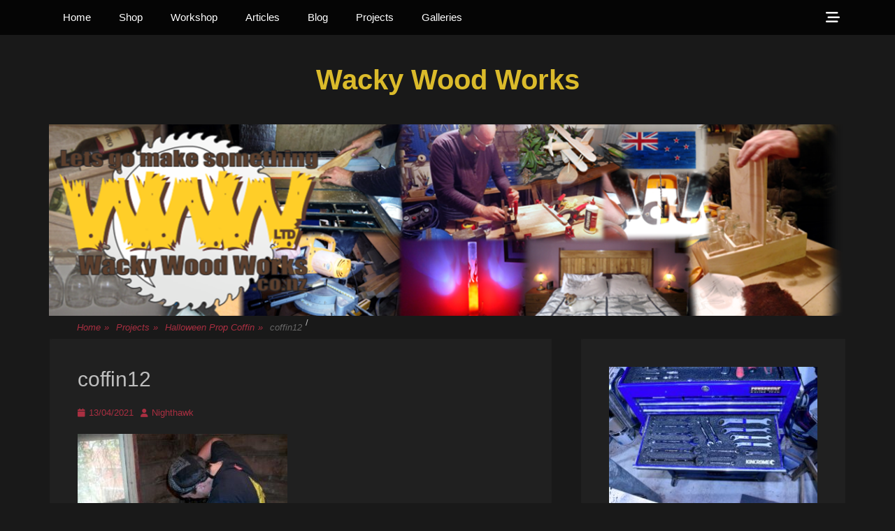

--- FILE ---
content_type: text/html; charset=UTF-8
request_url: https://www.wackywoodworks.co.nz/www/2003/coffin12/
body_size: 11889
content:
		<!DOCTYPE html>
		<html lang="en-NZ">
		
<head>
		<meta charset="UTF-8">
		<link rel="profile" href="http://gmpg.org/xfn/11">
		<title>coffin12 &#8211; Wacky Wood Works</title>
<meta name='robots' content='max-image-preview:large' />
<meta name="viewport" content="width=device-width, initial-scale=1, minimum-scale=1"><link rel="alternate" type="application/rss+xml" title="Wacky Wood Works &raquo; Feed" href="https://www.wackywoodworks.co.nz/www/feed/" />
<link rel="alternate" type="application/rss+xml" title="Wacky Wood Works &raquo; Comments Feed" href="https://www.wackywoodworks.co.nz/www/comments/feed/" />
<link rel="alternate" title="oEmbed (JSON)" type="application/json+oembed" href="https://www.wackywoodworks.co.nz/www/wp-json/oembed/1.0/embed?url=https%3A%2F%2Fwww.wackywoodworks.co.nz%2Fwww%2F2003%2Fcoffin12%2F%23main" />
<link rel="alternate" title="oEmbed (XML)" type="text/xml+oembed" href="https://www.wackywoodworks.co.nz/www/wp-json/oembed/1.0/embed?url=https%3A%2F%2Fwww.wackywoodworks.co.nz%2Fwww%2F2003%2Fcoffin12%2F%23main&#038;format=xml" />
<style id='wp-img-auto-sizes-contain-inline-css' type='text/css'>
img:is([sizes=auto i],[sizes^="auto," i]){contain-intrinsic-size:3000px 1500px}
/*# sourceURL=wp-img-auto-sizes-contain-inline-css */
</style>
<link rel='stylesheet' id='ts-poll-block-css' href='https://www.wackywoodworks.co.nz/www/wp-content/plugins/poll-wp/admin/css/block.css?ver=6.9' type='text/css' media='all' />
<style id='wp-emoji-styles-inline-css' type='text/css'>

	img.wp-smiley, img.emoji {
		display: inline !important;
		border: none !important;
		box-shadow: none !important;
		height: 1em !important;
		width: 1em !important;
		margin: 0 0.07em !important;
		vertical-align: -0.1em !important;
		background: none !important;
		padding: 0 !important;
	}
/*# sourceURL=wp-emoji-styles-inline-css */
</style>
<style id='wp-block-library-inline-css' type='text/css'>
:root{--wp-block-synced-color:#7a00df;--wp-block-synced-color--rgb:122,0,223;--wp-bound-block-color:var(--wp-block-synced-color);--wp-editor-canvas-background:#ddd;--wp-admin-theme-color:#007cba;--wp-admin-theme-color--rgb:0,124,186;--wp-admin-theme-color-darker-10:#006ba1;--wp-admin-theme-color-darker-10--rgb:0,107,160.5;--wp-admin-theme-color-darker-20:#005a87;--wp-admin-theme-color-darker-20--rgb:0,90,135;--wp-admin-border-width-focus:2px}@media (min-resolution:192dpi){:root{--wp-admin-border-width-focus:1.5px}}.wp-element-button{cursor:pointer}:root .has-very-light-gray-background-color{background-color:#eee}:root .has-very-dark-gray-background-color{background-color:#313131}:root .has-very-light-gray-color{color:#eee}:root .has-very-dark-gray-color{color:#313131}:root .has-vivid-green-cyan-to-vivid-cyan-blue-gradient-background{background:linear-gradient(135deg,#00d084,#0693e3)}:root .has-purple-crush-gradient-background{background:linear-gradient(135deg,#34e2e4,#4721fb 50%,#ab1dfe)}:root .has-hazy-dawn-gradient-background{background:linear-gradient(135deg,#faaca8,#dad0ec)}:root .has-subdued-olive-gradient-background{background:linear-gradient(135deg,#fafae1,#67a671)}:root .has-atomic-cream-gradient-background{background:linear-gradient(135deg,#fdd79a,#004a59)}:root .has-nightshade-gradient-background{background:linear-gradient(135deg,#330968,#31cdcf)}:root .has-midnight-gradient-background{background:linear-gradient(135deg,#020381,#2874fc)}:root{--wp--preset--font-size--normal:16px;--wp--preset--font-size--huge:42px}.has-regular-font-size{font-size:1em}.has-larger-font-size{font-size:2.625em}.has-normal-font-size{font-size:var(--wp--preset--font-size--normal)}.has-huge-font-size{font-size:var(--wp--preset--font-size--huge)}.has-text-align-center{text-align:center}.has-text-align-left{text-align:left}.has-text-align-right{text-align:right}.has-fit-text{white-space:nowrap!important}#end-resizable-editor-section{display:none}.aligncenter{clear:both}.items-justified-left{justify-content:flex-start}.items-justified-center{justify-content:center}.items-justified-right{justify-content:flex-end}.items-justified-space-between{justify-content:space-between}.screen-reader-text{border:0;clip-path:inset(50%);height:1px;margin:-1px;overflow:hidden;padding:0;position:absolute;width:1px;word-wrap:normal!important}.screen-reader-text:focus{background-color:#ddd;clip-path:none;color:#444;display:block;font-size:1em;height:auto;left:5px;line-height:normal;padding:15px 23px 14px;text-decoration:none;top:5px;width:auto;z-index:100000}html :where(.has-border-color){border-style:solid}html :where([style*=border-top-color]){border-top-style:solid}html :where([style*=border-right-color]){border-right-style:solid}html :where([style*=border-bottom-color]){border-bottom-style:solid}html :where([style*=border-left-color]){border-left-style:solid}html :where([style*=border-width]){border-style:solid}html :where([style*=border-top-width]){border-top-style:solid}html :where([style*=border-right-width]){border-right-style:solid}html :where([style*=border-bottom-width]){border-bottom-style:solid}html :where([style*=border-left-width]){border-left-style:solid}html :where(img[class*=wp-image-]){height:auto;max-width:100%}:where(figure){margin:0 0 1em}html :where(.is-position-sticky){--wp-admin--admin-bar--position-offset:var(--wp-admin--admin-bar--height,0px)}@media screen and (max-width:600px){html :where(.is-position-sticky){--wp-admin--admin-bar--position-offset:0px}}

/*# sourceURL=wp-block-library-inline-css */
</style><style id='global-styles-inline-css' type='text/css'>
:root{--wp--preset--aspect-ratio--square: 1;--wp--preset--aspect-ratio--4-3: 4/3;--wp--preset--aspect-ratio--3-4: 3/4;--wp--preset--aspect-ratio--3-2: 3/2;--wp--preset--aspect-ratio--2-3: 2/3;--wp--preset--aspect-ratio--16-9: 16/9;--wp--preset--aspect-ratio--9-16: 9/16;--wp--preset--color--black: #111111;--wp--preset--color--cyan-bluish-gray: #abb8c3;--wp--preset--color--white: #ffffff;--wp--preset--color--pale-pink: #f78da7;--wp--preset--color--vivid-red: #cf2e2e;--wp--preset--color--luminous-vivid-orange: #ff6900;--wp--preset--color--luminous-vivid-amber: #fcb900;--wp--preset--color--light-green-cyan: #7bdcb5;--wp--preset--color--vivid-green-cyan: #00d084;--wp--preset--color--pale-cyan-blue: #8ed1fc;--wp--preset--color--vivid-cyan-blue: #0693e3;--wp--preset--color--vivid-purple: #9b51e0;--wp--preset--color--gray: #f4f4f4;--wp--preset--color--yellow: #e5ae4a;--wp--preset--color--blue: #1b8be0;--wp--preset--gradient--vivid-cyan-blue-to-vivid-purple: linear-gradient(135deg,rgb(6,147,227) 0%,rgb(155,81,224) 100%);--wp--preset--gradient--light-green-cyan-to-vivid-green-cyan: linear-gradient(135deg,rgb(122,220,180) 0%,rgb(0,208,130) 100%);--wp--preset--gradient--luminous-vivid-amber-to-luminous-vivid-orange: linear-gradient(135deg,rgb(252,185,0) 0%,rgb(255,105,0) 100%);--wp--preset--gradient--luminous-vivid-orange-to-vivid-red: linear-gradient(135deg,rgb(255,105,0) 0%,rgb(207,46,46) 100%);--wp--preset--gradient--very-light-gray-to-cyan-bluish-gray: linear-gradient(135deg,rgb(238,238,238) 0%,rgb(169,184,195) 100%);--wp--preset--gradient--cool-to-warm-spectrum: linear-gradient(135deg,rgb(74,234,220) 0%,rgb(151,120,209) 20%,rgb(207,42,186) 40%,rgb(238,44,130) 60%,rgb(251,105,98) 80%,rgb(254,248,76) 100%);--wp--preset--gradient--blush-light-purple: linear-gradient(135deg,rgb(255,206,236) 0%,rgb(152,150,240) 100%);--wp--preset--gradient--blush-bordeaux: linear-gradient(135deg,rgb(254,205,165) 0%,rgb(254,45,45) 50%,rgb(107,0,62) 100%);--wp--preset--gradient--luminous-dusk: linear-gradient(135deg,rgb(255,203,112) 0%,rgb(199,81,192) 50%,rgb(65,88,208) 100%);--wp--preset--gradient--pale-ocean: linear-gradient(135deg,rgb(255,245,203) 0%,rgb(182,227,212) 50%,rgb(51,167,181) 100%);--wp--preset--gradient--electric-grass: linear-gradient(135deg,rgb(202,248,128) 0%,rgb(113,206,126) 100%);--wp--preset--gradient--midnight: linear-gradient(135deg,rgb(2,3,129) 0%,rgb(40,116,252) 100%);--wp--preset--font-size--small: 13px;--wp--preset--font-size--medium: 20px;--wp--preset--font-size--large: 42px;--wp--preset--font-size--x-large: 42px;--wp--preset--font-size--normal: 16px;--wp--preset--font-size--huge: 56px;--wp--preset--spacing--20: 0.44rem;--wp--preset--spacing--30: 0.67rem;--wp--preset--spacing--40: 1rem;--wp--preset--spacing--50: 1.5rem;--wp--preset--spacing--60: 2.25rem;--wp--preset--spacing--70: 3.38rem;--wp--preset--spacing--80: 5.06rem;--wp--preset--shadow--natural: 6px 6px 9px rgba(0, 0, 0, 0.2);--wp--preset--shadow--deep: 12px 12px 50px rgba(0, 0, 0, 0.4);--wp--preset--shadow--sharp: 6px 6px 0px rgba(0, 0, 0, 0.2);--wp--preset--shadow--outlined: 6px 6px 0px -3px rgb(255, 255, 255), 6px 6px rgb(0, 0, 0);--wp--preset--shadow--crisp: 6px 6px 0px rgb(0, 0, 0);}:where(.is-layout-flex){gap: 0.5em;}:where(.is-layout-grid){gap: 0.5em;}body .is-layout-flex{display: flex;}.is-layout-flex{flex-wrap: wrap;align-items: center;}.is-layout-flex > :is(*, div){margin: 0;}body .is-layout-grid{display: grid;}.is-layout-grid > :is(*, div){margin: 0;}:where(.wp-block-columns.is-layout-flex){gap: 2em;}:where(.wp-block-columns.is-layout-grid){gap: 2em;}:where(.wp-block-post-template.is-layout-flex){gap: 1.25em;}:where(.wp-block-post-template.is-layout-grid){gap: 1.25em;}.has-black-color{color: var(--wp--preset--color--black) !important;}.has-cyan-bluish-gray-color{color: var(--wp--preset--color--cyan-bluish-gray) !important;}.has-white-color{color: var(--wp--preset--color--white) !important;}.has-pale-pink-color{color: var(--wp--preset--color--pale-pink) !important;}.has-vivid-red-color{color: var(--wp--preset--color--vivid-red) !important;}.has-luminous-vivid-orange-color{color: var(--wp--preset--color--luminous-vivid-orange) !important;}.has-luminous-vivid-amber-color{color: var(--wp--preset--color--luminous-vivid-amber) !important;}.has-light-green-cyan-color{color: var(--wp--preset--color--light-green-cyan) !important;}.has-vivid-green-cyan-color{color: var(--wp--preset--color--vivid-green-cyan) !important;}.has-pale-cyan-blue-color{color: var(--wp--preset--color--pale-cyan-blue) !important;}.has-vivid-cyan-blue-color{color: var(--wp--preset--color--vivid-cyan-blue) !important;}.has-vivid-purple-color{color: var(--wp--preset--color--vivid-purple) !important;}.has-black-background-color{background-color: var(--wp--preset--color--black) !important;}.has-cyan-bluish-gray-background-color{background-color: var(--wp--preset--color--cyan-bluish-gray) !important;}.has-white-background-color{background-color: var(--wp--preset--color--white) !important;}.has-pale-pink-background-color{background-color: var(--wp--preset--color--pale-pink) !important;}.has-vivid-red-background-color{background-color: var(--wp--preset--color--vivid-red) !important;}.has-luminous-vivid-orange-background-color{background-color: var(--wp--preset--color--luminous-vivid-orange) !important;}.has-luminous-vivid-amber-background-color{background-color: var(--wp--preset--color--luminous-vivid-amber) !important;}.has-light-green-cyan-background-color{background-color: var(--wp--preset--color--light-green-cyan) !important;}.has-vivid-green-cyan-background-color{background-color: var(--wp--preset--color--vivid-green-cyan) !important;}.has-pale-cyan-blue-background-color{background-color: var(--wp--preset--color--pale-cyan-blue) !important;}.has-vivid-cyan-blue-background-color{background-color: var(--wp--preset--color--vivid-cyan-blue) !important;}.has-vivid-purple-background-color{background-color: var(--wp--preset--color--vivid-purple) !important;}.has-black-border-color{border-color: var(--wp--preset--color--black) !important;}.has-cyan-bluish-gray-border-color{border-color: var(--wp--preset--color--cyan-bluish-gray) !important;}.has-white-border-color{border-color: var(--wp--preset--color--white) !important;}.has-pale-pink-border-color{border-color: var(--wp--preset--color--pale-pink) !important;}.has-vivid-red-border-color{border-color: var(--wp--preset--color--vivid-red) !important;}.has-luminous-vivid-orange-border-color{border-color: var(--wp--preset--color--luminous-vivid-orange) !important;}.has-luminous-vivid-amber-border-color{border-color: var(--wp--preset--color--luminous-vivid-amber) !important;}.has-light-green-cyan-border-color{border-color: var(--wp--preset--color--light-green-cyan) !important;}.has-vivid-green-cyan-border-color{border-color: var(--wp--preset--color--vivid-green-cyan) !important;}.has-pale-cyan-blue-border-color{border-color: var(--wp--preset--color--pale-cyan-blue) !important;}.has-vivid-cyan-blue-border-color{border-color: var(--wp--preset--color--vivid-cyan-blue) !important;}.has-vivid-purple-border-color{border-color: var(--wp--preset--color--vivid-purple) !important;}.has-vivid-cyan-blue-to-vivid-purple-gradient-background{background: var(--wp--preset--gradient--vivid-cyan-blue-to-vivid-purple) !important;}.has-light-green-cyan-to-vivid-green-cyan-gradient-background{background: var(--wp--preset--gradient--light-green-cyan-to-vivid-green-cyan) !important;}.has-luminous-vivid-amber-to-luminous-vivid-orange-gradient-background{background: var(--wp--preset--gradient--luminous-vivid-amber-to-luminous-vivid-orange) !important;}.has-luminous-vivid-orange-to-vivid-red-gradient-background{background: var(--wp--preset--gradient--luminous-vivid-orange-to-vivid-red) !important;}.has-very-light-gray-to-cyan-bluish-gray-gradient-background{background: var(--wp--preset--gradient--very-light-gray-to-cyan-bluish-gray) !important;}.has-cool-to-warm-spectrum-gradient-background{background: var(--wp--preset--gradient--cool-to-warm-spectrum) !important;}.has-blush-light-purple-gradient-background{background: var(--wp--preset--gradient--blush-light-purple) !important;}.has-blush-bordeaux-gradient-background{background: var(--wp--preset--gradient--blush-bordeaux) !important;}.has-luminous-dusk-gradient-background{background: var(--wp--preset--gradient--luminous-dusk) !important;}.has-pale-ocean-gradient-background{background: var(--wp--preset--gradient--pale-ocean) !important;}.has-electric-grass-gradient-background{background: var(--wp--preset--gradient--electric-grass) !important;}.has-midnight-gradient-background{background: var(--wp--preset--gradient--midnight) !important;}.has-small-font-size{font-size: var(--wp--preset--font-size--small) !important;}.has-medium-font-size{font-size: var(--wp--preset--font-size--medium) !important;}.has-large-font-size{font-size: var(--wp--preset--font-size--large) !important;}.has-x-large-font-size{font-size: var(--wp--preset--font-size--x-large) !important;}
/*# sourceURL=global-styles-inline-css */
</style>

<style id='classic-theme-styles-inline-css' type='text/css'>
/*! This file is auto-generated */
.wp-block-button__link{color:#fff;background-color:#32373c;border-radius:9999px;box-shadow:none;text-decoration:none;padding:calc(.667em + 2px) calc(1.333em + 2px);font-size:1.125em}.wp-block-file__button{background:#32373c;color:#fff;text-decoration:none}
/*# sourceURL=/wp-includes/css/classic-themes.min.css */
</style>
<link rel='stylesheet' id='ts-poll-public-css' href='https://www.wackywoodworks.co.nz/www/wp-content/plugins/poll-wp/public/css/ts_poll-public.css?ver=2.5.4' type='text/css' media='all' />
<link rel='stylesheet' id='ts-poll-fonts-css' href='https://www.wackywoodworks.co.nz/www/wp-content/plugins/poll-wp/fonts/ts_poll-fonts.css?ver=2.5.4' type='text/css' media='all' />
<link rel='stylesheet' id='font-awesome-css' href='https://www.wackywoodworks.co.nz/www/wp-content/themes/clean-box/css/font-awesome/css/all.min.css?ver=6.7.2' type='text/css' media='all' />
<link rel='stylesheet' id='clean-box-style-css' href='https://www.wackywoodworks.co.nz/www/wp-content/themes/clean-box/style.css?ver=3.1' type='text/css' media='all' />
<link rel='stylesheet' id='clean-box-block-style-css' href='https://www.wackywoodworks.co.nz/www/wp-content/themes/clean-box/css/blocks.css?ver=1765724236' type='text/css' media='all' />
<link rel='stylesheet' id='clean-box-dark-css' href='https://www.wackywoodworks.co.nz/www/wp-content/themes/clean-box/css/colors/dark.css' type='text/css' media='all' />
<script type="text/javascript" src="https://www.wackywoodworks.co.nz/www/wp-content/plugins/poll-wp/public/js/vue.js?ver=2.5.4" id="ts-poll-vue-js"></script>
<script type="text/javascript" src="https://www.wackywoodworks.co.nz/www/wp-includes/js/jquery/jquery.min.js?ver=3.7.1" id="jquery-core-js"></script>
<script type="text/javascript" src="https://www.wackywoodworks.co.nz/www/wp-includes/js/jquery/jquery-migrate.min.js?ver=3.4.1" id="jquery-migrate-js"></script>
<script type="text/javascript" id="ts-poll-public-js-extra">
/* <![CDATA[ */
var tsPollData = {"root_url":"https://www.wackywoodworks.co.nz/www/wp-json/","nonce":"881b6d1cbb"};
//# sourceURL=ts-poll-public-js-extra
/* ]]> */
</script>
<script type="text/javascript" src="https://www.wackywoodworks.co.nz/www/wp-content/plugins/poll-wp/public/js/ts_poll-public.js?ver=2.5.4" id="ts-poll-public-js"></script>
<script type="text/javascript" src="https://www.wackywoodworks.co.nz/www/wp-content/themes/clean-box/js/jquery.sidr.min.js?ver=2.2.1.1%20-%202016-03-03" id="jquery-sidr-js"></script>
<script type="text/javascript" src="https://www.wackywoodworks.co.nz/www/wp-content/themes/clean-box/js/clean-box-custom-scripts.min.js" id="clean-box-custom-scripts-js"></script>
<link rel="https://api.w.org/" href="https://www.wackywoodworks.co.nz/www/wp-json/" /><link rel="alternate" title="JSON" type="application/json" href="https://www.wackywoodworks.co.nz/www/wp-json/wp/v2/media/2020" /><link rel="EditURI" type="application/rsd+xml" title="RSD" href="https://www.wackywoodworks.co.nz/www/xmlrpc.php?rsd" />
<meta name="generator" content="WordPress 6.9" />
<link rel="canonical" href="https://www.wackywoodworks.co.nz/www/2003/coffin12/#main" />
<link rel='shortlink' href='https://www.wackywoodworks.co.nz/www/?p=2020' />
	<style type="text/css">
				.site-title a,
			.site-description {
				color: #dbbb2b;
			}
		</style>
	<style type="text/css" id="custom-background-css">
body.custom-background { background-color: #191919; }
</style>
	<link rel="icon" href="https://www.wackywoodworks.co.nz/www/wp-content/uploads/2021/04/logo-100x100.png" sizes="32x32" />
<link rel="icon" href="https://www.wackywoodworks.co.nz/www/wp-content/uploads/2021/04/logo.png" sizes="192x192" />
<link rel="apple-touch-icon" href="https://www.wackywoodworks.co.nz/www/wp-content/uploads/2021/04/logo.png" />
<meta name="msapplication-TileImage" content="https://www.wackywoodworks.co.nz/www/wp-content/uploads/2021/04/logo.png" />
</head>

<body class="attachment wp-singular attachment-template-default single single-attachment postid-2020 attachmentid-2020 attachment-jpeg custom-background wp-embed-responsive wp-theme-clean-box two-columns content-left excerpt-image-top">


		<div id="page" class="hfeed site">
		    <div id="fixed-header-top">
        <div class="wrapper">
            <div id="mobile-primary-menu" class="mobile-menu-anchor fixed-primary-menu">
                <a href="#mobile-primary-nav" id="primary-menu-anchor" class="font-awesome fa-menu">
                    <span class="mobile-menu-text screen-reader-text">
                        Menu                    </span>
                </a>
            </div><!-- #mobile-primary-menu -->

            
           <nav class="site-navigation nav-primary search-enabled" role="navigation">
                <h1 class="assistive-text">Primary Menu</h1>
                <div class="screen-reader-text skip-link"><a href="#content" title="Skip to content">Skip to content</a></div>
                <ul id="menu-primary-menu" class="menu clean-box-nav-menu"><li id="menu-item-1732" class="menu-item menu-item-type-custom menu-item-object-custom menu-item-has-children menu-item-1732"><a href="https://wackywoodworks.co.nz/www">Home</a>
<ul class="sub-menu">
	<li id="menu-item-1736" class="menu-item menu-item-type-post_type menu-item-object-page menu-item-1736"><a href="https://www.wackywoodworks.co.nz/www/welcome/">Welcome</a></li>
	<li id="menu-item-1733" class="menu-item menu-item-type-post_type menu-item-object-page menu-item-1733"><a href="https://www.wackywoodworks.co.nz/www/welcome/links/">Links</a></li>
	<li id="menu-item-1735" class="menu-item menu-item-type-post_type menu-item-object-page menu-item-has-children menu-item-1735"><a href="https://www.wackywoodworks.co.nz/www/welcome/about/">About</a>
	<ul class="sub-menu">
		<li id="menu-item-1746" class="menu-item menu-item-type-taxonomy menu-item-object-category menu-item-1746"><a href="https://www.wackywoodworks.co.nz/www/category/articles/faq/">FAQ</a></li>
		<li id="menu-item-6290" class="menu-item menu-item-type-post_type menu-item-object-post menu-item-6290"><a href="https://www.wackywoodworks.co.nz/www/curriculum-vitae/">Curriculum Vitae</a></li>
		<li id="menu-item-1773" class="menu-item menu-item-type-post_type menu-item-object-page menu-item-1773"><a href="https://www.wackywoodworks.co.nz/www/welcome/contact-us/">Contact Us</a></li>
	</ul>
</li>
</ul>
</li>
<li id="menu-item-1739" class="menu-item menu-item-type-post_type menu-item-object-page menu-item-has-children menu-item-1739"><a href="https://www.wackywoodworks.co.nz/www/shop/">Shop</a>
<ul class="sub-menu">
	<li id="menu-item-5005" class="menu-item menu-item-type-custom menu-item-object-custom menu-item-5005"><a href="https://wackywoodworks.threadless.com/">Other Merch</a></li>
	<li id="menu-item-5002" class="menu-item menu-item-type-custom menu-item-object-custom menu-item-5002"><a target="_blank" href="https://ekster.com/?ref=jMTr9T0M&#038;utm_campaign=affiliate_promo&#038;utm_medium=GoAff&#038;utm_source=affiliate">Affiliate</a></li>
</ul>
</li>
<li id="menu-item-1734" class="menu-item menu-item-type-post_type menu-item-object-page menu-item-has-children menu-item-1734"><a href="https://www.wackywoodworks.co.nz/www/workshop/">Workshop</a>
<ul class="sub-menu">
	<li id="menu-item-1759" class="menu-item menu-item-type-post_type menu-item-object-page menu-item-has-children menu-item-1759"><a href="https://www.wackywoodworks.co.nz/www/workshop/">Workshop</a>
	<ul class="sub-menu">
		<li id="menu-item-5377" class="menu-item menu-item-type-post_type menu-item-object-da_image menu-item-5377"><a href="https://www.wackywoodworks.co.nz/www/?da_image=5353">Virtual Tour</a></li>
		<li id="menu-item-1737" class="menu-item menu-item-type-post_type menu-item-object-page menu-item-1737"><a href="https://www.wackywoodworks.co.nz/www/workshop/tools-i-use/">Tools I use</a></li>
		<li id="menu-item-1743" class="menu-item menu-item-type-post_type menu-item-object-page menu-item-1743"><a href="https://www.wackywoodworks.co.nz/www/workshop/nighthawks-wishlist/">Nighthawk’s Wishlist</a></li>
		<li id="menu-item-3799" class="menu-item menu-item-type-post_type menu-item-object-post menu-item-3799"><a href="https://www.wackywoodworks.co.nz/www/old-tools/">Old Tools</a></li>
	</ul>
</li>
	<li id="menu-item-3843" class="menu-item menu-item-type-post_type menu-item-object-post menu-item-has-children menu-item-3843"><a href="https://www.wackywoodworks.co.nz/www/studio/">Studio</a>
	<ul class="sub-menu">
		<li id="menu-item-1763" class="menu-item menu-item-type-post_type menu-item-object-page menu-item-1763"><a href="https://www.wackywoodworks.co.nz/www/workshop/camera-gear/">Camera Gear &#038; Equipment</a></li>
		<li id="menu-item-1791" class="menu-item menu-item-type-post_type menu-item-object-page menu-item-1791"><a href="https://www.wackywoodworks.co.nz/www/workshop/computer-specs/">Computer Specs</a></li>
		<li id="menu-item-3880" class="menu-item menu-item-type-post_type menu-item-object-post menu-item-3880"><a href="https://www.wackywoodworks.co.nz/www/online-services-software/">Online Services/Software</a></li>
		<li id="menu-item-1738" class="menu-item menu-item-type-post_type menu-item-object-page menu-item-1738"><a href="https://www.wackywoodworks.co.nz/www/workshop/tools-i-use/software-i-use/">Software I use.</a></li>
	</ul>
</li>
</ul>
</li>
<li id="menu-item-1748" class="menu-item menu-item-type-taxonomy menu-item-object-category menu-item-has-children menu-item-1748"><a href="https://www.wackywoodworks.co.nz/www/category/articles/">Articles</a>
<ul class="sub-menu">
	<li id="menu-item-1755" class="menu-item menu-item-type-taxonomy menu-item-object-category menu-item-1755"><a href="https://www.wackywoodworks.co.nz/www/category/articles/">Articles</a></li>
	<li id="menu-item-4376" class="menu-item menu-item-type-taxonomy menu-item-object-category menu-item-4376"><a href="https://www.wackywoodworks.co.nz/www/category/articles/tool-reviews/">Tool Reviews</a></li>
	<li id="menu-item-1753" class="menu-item menu-item-type-taxonomy menu-item-object-category menu-item-1753"><a href="https://www.wackywoodworks.co.nz/www/category/articles/featured_maker/">Featured Maker</a></li>
	<li id="menu-item-4650" class="menu-item menu-item-type-post_type menu-item-object-page menu-item-4650"><a href="https://www.wackywoodworks.co.nz/www/other-appearances/">Other Appearances</a></li>
</ul>
</li>
<li id="menu-item-1747" class="menu-item menu-item-type-taxonomy menu-item-object-category menu-item-has-children menu-item-1747"><a href="https://www.wackywoodworks.co.nz/www/category/articles/blog/">Blog</a>
<ul class="sub-menu">
	<li id="menu-item-6120" class="menu-item menu-item-type-taxonomy menu-item-object-category menu-item-6120"><a href="https://www.wackywoodworks.co.nz/www/category/articles/blog/edc/">Every Day Carry</a></li>
</ul>
</li>
<li id="menu-item-1745" class="menu-item menu-item-type-taxonomy menu-item-object-category menu-item-has-children menu-item-1745"><a href="https://www.wackywoodworks.co.nz/www/category/projects/">Projects</a>
<ul class="sub-menu">
	<li id="menu-item-4080" class="menu-item menu-item-type-post_type menu-item-object-post menu-item-4080"><a href="https://www.wackywoodworks.co.nz/www/to-do-list/">Idea and to do list.</a></li>
	<li id="menu-item-1756" class="menu-item menu-item-type-taxonomy menu-item-object-category menu-item-1756"><a href="https://www.wackywoodworks.co.nz/www/category/projects/">Projects</a></li>
	<li id="menu-item-1750" class="menu-item menu-item-type-taxonomy menu-item-object-category menu-item-1750"><a href="https://www.wackywoodworks.co.nz/www/category/projects/viewers_projects/">Viewers Projects</a></li>
	<li id="menu-item-1751" class="menu-item menu-item-type-taxonomy menu-item-object-category menu-item-1751"><a href="https://www.wackywoodworks.co.nz/www/category/projects/helpingothers/">Helping Others</a></li>
	<li id="menu-item-1752" class="menu-item menu-item-type-taxonomy menu-item-object-category menu-item-1752"><a href="https://www.wackywoodworks.co.nz/www/category/projects/around_the_web/">Around the web</a></li>
</ul>
</li>
<li id="menu-item-3521" class="menu-item menu-item-type-taxonomy menu-item-object-category menu-item-has-children menu-item-3521"><a href="https://www.wackywoodworks.co.nz/www/category/galleries/">Galleries</a>
<ul class="sub-menu">
	<li id="menu-item-3579" class="menu-item menu-item-type-post_type menu-item-object-post menu-item-3579"><a href="https://www.wackywoodworks.co.nz/www/projects/">Projects</a></li>
	<li id="menu-item-5103" class="menu-item menu-item-type-post_type menu-item-object-post menu-item-has-children menu-item-5103"><a href="https://www.wackywoodworks.co.nz/www/evolution-of-a-basement/">Evolution of a basement</a>
	<ul class="sub-menu">
		<li id="menu-item-3526" class="menu-item menu-item-type-post_type menu-item-object-post menu-item-3526"><a href="https://www.wackywoodworks.co.nz/www/tools/">Tools</a></li>
		<li id="menu-item-3665" class="menu-item menu-item-type-post_type menu-item-object-post menu-item-3665"><a href="https://www.wackywoodworks.co.nz/www/shop-made-tools-jigs/">Shop Made Tools, Jigs &#038; Storage</a></li>
	</ul>
</li>
	<li id="menu-item-3519" class="menu-item menu-item-type-post_type menu-item-object-post menu-item-has-children menu-item-3519"><a href="https://www.wackywoodworks.co.nz/www/toys/">Toys</a>
	<ul class="sub-menu">
		<li id="menu-item-3697" class="menu-item menu-item-type-post_type menu-item-object-post menu-item-3697"><a href="https://www.wackywoodworks.co.nz/www/star-wars/">Star Wars – Shop Builds</a></li>
		<li id="menu-item-3777" class="menu-item menu-item-type-post_type menu-item-object-post menu-item-3777"><a href="https://www.wackywoodworks.co.nz/www/star-wars-incredabuilds/">Star Wars – IncredaBuilds</a></li>
	</ul>
</li>
	<li id="menu-item-3670" class="menu-item menu-item-type-post_type menu-item-object-post menu-item-3670"><a href="https://www.wackywoodworks.co.nz/www/around-the-house/">Around the House</a></li>
</ul>
</li>
</ul>            </nav><!-- .nav-primary -->

            <div id="header-toggle">
                <a href="#header-toggle-sidebar" class="font-awesome"><span class="header-toggle-text screen-reader-text">Show Header Sidebar Content</span></a>
            </div>

            <div id="header-toggle-sidebar" class="widget-area displaynone" role="complementary">
                                    <section class="widget widget_search" id="header-serach">
                        
<form role="search" method="get" class="search-form" action="https://www.wackywoodworks.co.nz/www/">
	<label>
		<span class="screen-reader-text">Search for:</span>
		<input type="search" class="search-field" placeholder="Search Wacky Wood Works Site..." value="" name="s" title="Search for:">
	</label>
	<input type="submit" class="search-submit" value="Search">
</form>
                    </section>

                                            <section class="widget widget_clean_box_social_icons" id="header-social-icons">
                            <div class="widget-wrap">
                                <a class="font-awesome fa-brands fa-facebook" target="_blank" title="Facebook" href="https://www.facebook.com/wackywoodworks"><span class="screen-reader-text">Facebook</span> </a><a class="font-awesome fa-brands fa-twitter" target="_blank" title="Twitter" href="https://twitter.com/Wacky_WoodWorks"><span class="screen-reader-text">Twitter</span> </a><a class="font-awesome fa-brands fa-pinterest" target="_blank" title="Pinterest" href="https://www.pinterest.nz/nighthawknz/"><span class="screen-reader-text">Pinterest</span> </a><a class="font-awesome fa-brands fa-youtube" target="_blank" title="YouTube" href="http://www.youtube.com/c/WackywoodworksCoNz"><span class="screen-reader-text">YouTube</span> </a><a class="font-awesome fa-brands fa-instagram" target="_blank" title="Instagram" href="https://www.instagram.com/wackywoodworks/"><span class="screen-reader-text">Instagram</span> </a><a class="font-awesome fa-brands fa-path" target="_blank" title="Path" href="https://wackywoodworks.locals.com/"><span class="screen-reader-text">Path</span> </a><a class="font-awesome fa-brands fa-reddit" target="_blank" title="Reddit" href="https://www.reddit.com/r/WackyWoodWorks/"><span class="screen-reader-text">Reddit</span> </a><a class="font-awesome fa-solid fa-globe" target="_blank" title="Website" href="https://www.wackywoodworks.co.nz/"><span class="screen-reader-text">Website</span> </a><a class="font-awesome fa-solid fa-cart-shopping" target="_blank" title="Cart" href="https://felt.co.nz/shop/styledcrafts"><span class="screen-reader-text">Cart</span> </a><a class="font-awesome fa-solid fa-link" target="_blank" title="Link" href="https://wackywoodworks.threadless.com/"><span class="screen-reader-text">Link</span> </a>                            </div>
                        </section>
                                </div><!-- #header-toggle-sidebar -->
        </div><!-- .wrapper -->
    </div><!-- #fixed-header-top -->
    		<header id="masthead" role="banner">
    		<div class="wrapper">
		<div id="site-branding">
		<div id="site-header">
			<h1 class="site-title"><a href="https://www.wackywoodworks.co.nz/www/">Wacky Wood Works</a></h1>
			<h2 class="site-description"></h2>
		</div><!-- #site-header --></div><!-- #site-branding-->			</div><!-- .wrapper -->
		</header><!-- #masthead -->
		<div id="header-featured-image">
					<div class="wrapper"><img class="wp-post-image" alt="" src="https://wackywoodworks.co.nz/www/wp-content/uploads/2021/04/banner.png" /></div><!-- .wrapper -->
				</div><!-- #header-featured-image --><div id="breadcrumb-list">
					<div class="wrapper"><span class="breadcrumb" typeof="v:Breadcrumb"><a rel="v:url" property="v:title" href="https://www.wackywoodworks.co.nz/www/">Home <span class="sep">&raquo;</span><!-- .sep --></a></span><span class="breadcrumb" typeof="v:Breadcrumb"><a rel="v:url" property="v:title" href="https://www.wackywoodworks.co.nz/www/category/projects/">Projects<span class="sep">&raquo;</span><!-- .sep --></a></span>/<span class="breadcrumb" typeof="v:Breadcrumb"><a rel="v:url" property="v:title" href="https://www.wackywoodworks.co.nz/www/2003/">Halloween Prop Coffin <span class="sep">&raquo;</span><!-- .sep --></a></span><span class="breadcrumb-current">coffin12</span></div><!-- .wrapper -->
			</div><!-- #breadcrumb-list -->		<div id="content" class="site-content">
			<div class="wrapper">
	
	<main id="main" class="site-main" role="main">

	
		
<article id="post-2020" class="post-2020 attachment type-attachment status-inherit hentry">
	<!-- Page/Post Single Image Disabled or No Image set in Post Thumbnail -->
	<div class="entry-container">
		<header class="entry-header">
			<h1 class="entry-title">coffin12</h1>

			<p class="entry-meta"><span class="posted-on"><span class="screen-reader-text">Posted on</span><a href="https://www.wackywoodworks.co.nz/www/2003/coffin12/#main" rel="bookmark"><time class="entry-date published updated" datetime="2021-04-13T08:42:43+12:00">13/04/2021</time></a></span><span class="byline"><span class="author vcard"><span class="screen-reader-text">Author</span><a class="url fn n" href="https://www.wackywoodworks.co.nz/www/author/nighthawk/">Nighthawk</a></span></span></p><!-- .entry-meta -->		</header><!-- .entry-header -->

		<div class="entry-content">
			<p class="attachment"><a href='https://www.wackywoodworks.co.nz/www/wp-content/uploads/2021/04/coffin12.jpg'><img fetchpriority="high" decoding="async" width="300" height="225" src="https://www.wackywoodworks.co.nz/www/wp-content/uploads/2021/04/coffin12-300x225.jpg" class="attachment-medium size-medium" alt="" srcset="https://www.wackywoodworks.co.nz/www/wp-content/uploads/2021/04/coffin12-300x225.jpg 300w, https://www.wackywoodworks.co.nz/www/wp-content/uploads/2021/04/coffin12-400x300.jpg 400w, https://www.wackywoodworks.co.nz/www/wp-content/uploads/2021/04/coffin12.jpg 550w" sizes="(max-width: 300px) 100vw, 300px" /></a></p>
					</div><!-- .entry-content -->

		<footer class="entry-footer">
			<p class="entry-meta"></p><!-- .entry-meta -->		</footer><!-- .entry-footer -->
	</div><!-- .entry-container -->
</article><!-- #post-## -->

		
	<nav class="navigation post-navigation" aria-label="Posts">
		<h2 class="screen-reader-text">Post navigation</h2>
		<div class="nav-links"><div class="nav-previous"><a href="https://www.wackywoodworks.co.nz/www/2003/" rel="prev"><span class="meta-nav" aria-hidden="true">&larr; Previous</span> <span class="screen-reader-text">Previous post:</span> <span class="post-title">Halloween Prop Coffin</span></a></div></div>
	</nav>	
	</main><!-- #main -->
	

	<aside class="sidebar sidebar-primary widget-area" role="complementary">
		<section id="media_image-3" class="widget widget_media_image"><div class="widget-wrap"><a href="https://wackywoodworks.co.nz/www/4150-2/"><img width="300" height="200" src="https://www.wackywoodworks.co.nz/www/wp-content/uploads/2012/08/NIK_0023-300x200.jpg" class="image wp-image-4132  attachment-medium size-medium" alt="" style="max-width: 100%; height: auto;" decoding="async" loading="lazy" srcset="https://www.wackywoodworks.co.nz/www/wp-content/uploads/2012/08/NIK_0023-300x200.jpg 300w, https://www.wackywoodworks.co.nz/www/wp-content/uploads/2012/08/NIK_0023-1024x683.jpg 1024w, https://www.wackywoodworks.co.nz/www/wp-content/uploads/2012/08/NIK_0023-768x512.jpg 768w, https://www.wackywoodworks.co.nz/www/wp-content/uploads/2012/08/NIK_0023-600x400.jpg 600w, https://www.wackywoodworks.co.nz/www/wp-content/uploads/2012/08/NIK_0023.jpg 1440w" sizes="auto, (max-width: 300px) 100vw, 300px" /></a></div><!-- .widget-wrap --></section><!-- .widget --><section id="block-3" class="widget widget_block"><div class="widget-wrap"><script async src="https://pagead2.googlesyndication.com/pagead/js/adsbygoogle.js?client=ca-pub-2924620293805188"
     crossorigin="anonymous"></script></div><!-- .widget-wrap --></section><!-- .widget --><section id="search-2" class="widget widget_search"><div class="widget-wrap">
<form role="search" method="get" class="search-form" action="https://www.wackywoodworks.co.nz/www/">
	<label>
		<span class="screen-reader-text">Search for:</span>
		<input type="search" class="search-field" placeholder="Search Wacky Wood Works Site..." value="" name="s" title="Search for:">
	</label>
	<input type="submit" class="search-submit" value="Search">
</form>
</div><!-- .widget-wrap --></section><!-- .widget --><section id="categories-2" class="widget widget_categories"><div class="widget-wrap"><h4 class="widget-title">Categories</h4>
			<ul>
					<li class="cat-item cat-item-11"><a href="https://www.wackywoodworks.co.nz/www/category/articles/">Articles</a> (239)
<ul class='children'>
	<li class="cat-item cat-item-1"><a href="https://www.wackywoodworks.co.nz/www/category/articles/blog/">Blog</a> (184)
	<ul class='children'>
	<li class="cat-item cat-item-347"><a href="https://www.wackywoodworks.co.nz/www/category/articles/blog/cv/">Curriculum Vitae</a> (19)
</li>
	<li class="cat-item cat-item-331"><a href="https://www.wackywoodworks.co.nz/www/category/articles/blog/edc/">Every Day Carry</a> (6)
</li>
	</ul>
</li>
	<li class="cat-item cat-item-10"><a href="https://www.wackywoodworks.co.nz/www/category/articles/faq/">FAQ</a> (32)
</li>
	<li class="cat-item cat-item-12"><a href="https://www.wackywoodworks.co.nz/www/category/articles/featured_maker/">Featured Maker</a> (13)
</li>
	<li class="cat-item cat-item-154"><a href="https://www.wackywoodworks.co.nz/www/category/articles/tool-reviews/">Tool Reviews</a> (7)
</li>
</ul>
</li>
	<li class="cat-item cat-item-137"><a href="https://www.wackywoodworks.co.nz/www/category/galleries/">Galleries</a> (12)
</li>
	<li class="cat-item cat-item-2"><a href="https://www.wackywoodworks.co.nz/www/category/projects/">Projects</a> (300)
<ul class='children'>
	<li class="cat-item cat-item-9"><a href="https://www.wackywoodworks.co.nz/www/category/projects/around_the_web/">Around the web</a> (1)
</li>
	<li class="cat-item cat-item-8"><a href="https://www.wackywoodworks.co.nz/www/category/projects/helpingothers/">Helping Others</a> (10)
</li>
	<li class="cat-item cat-item-35"><a href="https://www.wackywoodworks.co.nz/www/category/projects/viewers_projects/">Viewers Projects</a> (4)
</li>
</ul>
</li>
	<li class="cat-item cat-item-4"><a href="https://www.wackywoodworks.co.nz/www/category/workshop/">Workshop</a> (141)
<ul class='children'>
	<li class="cat-item cat-item-5"><a href="https://www.wackywoodworks.co.nz/www/category/workshop/tools/">Tools I use</a> (127)
</li>
</ul>
</li>
			</ul>

			</div><!-- .widget-wrap --></section><!-- .widget --><section id="pages-2" class="widget widget_pages"><div class="widget-wrap"><h4 class="widget-title">Pages</h4>
			<ul>
				<li class="page_item page-item-6458"><a href="https://www.wackywoodworks.co.nz/www/black-decker/">Black &#038; Decker</a></li>
<li class="page_item page-item-5328"><a href="https://www.wackywoodworks.co.nz/www/">Home page</a></li>
<li class="page_item page-item-4647"><a href="https://www.wackywoodworks.co.nz/www/other-appearances/">Other Appearances</a></li>
<li class="page_item page-item-855 page_item_has_children"><a href="https://www.wackywoodworks.co.nz/www/shop/">Shop</a>
<ul class='children'>
	<li class="page_item page-item-856"><a href="https://www.wackywoodworks.co.nz/www/shop/cart/">Cart</a></li>
	<li class="page_item page-item-857"><a href="https://www.wackywoodworks.co.nz/www/shop/checkout/">Checkout</a></li>
	<li class="page_item page-item-858"><a href="https://www.wackywoodworks.co.nz/www/shop/my-account/">My account</a></li>
	<li class="page_item page-item-1368"><a href="https://www.wackywoodworks.co.nz/www/shop/other-merch/">Other Merch</a></li>
</ul>
</li>
<li class="page_item page-item-3498"><a href="https://www.wackywoodworks.co.nz/www/gallery_toys/">Toys</a></li>
<li class="page_item page-item-40 page_item_has_children"><a href="https://www.wackywoodworks.co.nz/www/welcome/">Welcome</a>
<ul class='children'>
	<li class="page_item page-item-2"><a href="https://www.wackywoodworks.co.nz/www/welcome/about/">About</a></li>
	<li class="page_item page-item-1727"><a href="https://www.wackywoodworks.co.nz/www/welcome/contact-us/">Contact Us</a></li>
	<li class="page_item page-item-975"><a href="https://www.wackywoodworks.co.nz/www/welcome/links/">Links</a></li>
	<li class="page_item page-item-4037"><a href="https://www.wackywoodworks.co.nz/www/welcome/privacy-policy/">Privacy Policy</a></li>
</ul>
</li>
<li class="page_item page-item-848 page_item_has_children"><a href="https://www.wackywoodworks.co.nz/www/workshop/">Workshop</a>
<ul class='children'>
	<li class="page_item page-item-1762"><a href="https://www.wackywoodworks.co.nz/www/workshop/camera-gear/">Camera Gear &#038; Equipment</a></li>
	<li class="page_item page-item-1785"><a href="https://www.wackywoodworks.co.nz/www/workshop/computer-specs/">Computer Specs</a></li>
	<li class="page_item page-item-918"><a href="https://www.wackywoodworks.co.nz/www/workshop/nighthawks-wishlist/">Nighthawk&#8217;s Wishlist</a></li>
	<li class="page_item page-item-690 page_item_has_children"><a href="https://www.wackywoodworks.co.nz/www/workshop/tools-i-use/">Tools I use</a>
	<ul class='children'>
		<li class="page_item page-item-206"><a href="https://www.wackywoodworks.co.nz/www/workshop/tools-i-use/software-i-use/">Software I use.</a></li>
	</ul>
</li>
</ul>
</li>
			</ul>

			</div><!-- .widget-wrap --></section><!-- .widget -->
		<section id="recent-posts-2" class="widget widget_recent_entries"><div class="widget-wrap">
		<h4 class="widget-title">Recent Posts</h4>
		<ul>
											<li>
					<a href="https://www.wackywoodworks.co.nz/www/lawnmaster/">LawnMaster</a>
									</li>
											<li>
					<a href="https://www.wackywoodworks.co.nz/www/6461-2/">Karcher</a>
									</li>
											<li>
					<a href="https://www.wackywoodworks.co.nz/www/mitre10-mega/">Mitre10 Mega</a>
									</li>
											<li>
					<a href="https://www.wackywoodworks.co.nz/www/6401-2/">Custom fabrication</a>
									</li>
											<li>
					<a href="https://www.wackywoodworks.co.nz/www/custom-bends/">Custom Bends</a>
									</li>
											<li>
					<a href="https://www.wackywoodworks.co.nz/www/custom-adapters/">Custom adapters</a>
									</li>
											<li>
					<a href="https://www.wackywoodworks.co.nz/www/plastic-fabrication/">Plastic Fabrication</a>
									</li>
											<li>
					<a href="https://www.wackywoodworks.co.nz/www/references/">References</a>
									</li>
											<li>
					<a href="https://www.wackywoodworks.co.nz/www/hobbies/">Hobbies</a>
									</li>
											<li>
					<a href="https://www.wackywoodworks.co.nz/www/royal-new-zealand-navy/">Royal New Zealand Navy</a>
									</li>
					</ul>

		</div><!-- .widget-wrap --></section><!-- .widget --><section id="archives-2" class="widget widget_archive"><div class="widget-wrap"><h4 class="widget-title">Archives</h4>
			<ul>
					<li><a href='https://www.wackywoodworks.co.nz/www/2025/09/'>September 2025</a></li>
	<li><a href='https://www.wackywoodworks.co.nz/www/2025/03/'>March 2025</a></li>
	<li><a href='https://www.wackywoodworks.co.nz/www/2024/05/'>May 2024</a></li>
	<li><a href='https://www.wackywoodworks.co.nz/www/2024/04/'>April 2024</a></li>
	<li><a href='https://www.wackywoodworks.co.nz/www/2024/03/'>March 2024</a></li>
	<li><a href='https://www.wackywoodworks.co.nz/www/2024/02/'>February 2024</a></li>
	<li><a href='https://www.wackywoodworks.co.nz/www/2024/01/'>January 2024</a></li>
	<li><a href='https://www.wackywoodworks.co.nz/www/2023/12/'>December 2023</a></li>
	<li><a href='https://www.wackywoodworks.co.nz/www/2023/11/'>November 2023</a></li>
	<li><a href='https://www.wackywoodworks.co.nz/www/2023/06/'>June 2023</a></li>
	<li><a href='https://www.wackywoodworks.co.nz/www/2023/05/'>May 2023</a></li>
	<li><a href='https://www.wackywoodworks.co.nz/www/2023/04/'>April 2023</a></li>
	<li><a href='https://www.wackywoodworks.co.nz/www/2023/02/'>February 2023</a></li>
	<li><a href='https://www.wackywoodworks.co.nz/www/2023/01/'>January 2023</a></li>
	<li><a href='https://www.wackywoodworks.co.nz/www/2022/12/'>December 2022</a></li>
	<li><a href='https://www.wackywoodworks.co.nz/www/2022/11/'>November 2022</a></li>
	<li><a href='https://www.wackywoodworks.co.nz/www/2022/10/'>October 2022</a></li>
	<li><a href='https://www.wackywoodworks.co.nz/www/2022/09/'>September 2022</a></li>
	<li><a href='https://www.wackywoodworks.co.nz/www/2022/08/'>August 2022</a></li>
	<li><a href='https://www.wackywoodworks.co.nz/www/2022/06/'>June 2022</a></li>
	<li><a href='https://www.wackywoodworks.co.nz/www/2022/05/'>May 2022</a></li>
	<li><a href='https://www.wackywoodworks.co.nz/www/2022/04/'>April 2022</a></li>
	<li><a href='https://www.wackywoodworks.co.nz/www/2022/02/'>February 2022</a></li>
	<li><a href='https://www.wackywoodworks.co.nz/www/2022/01/'>January 2022</a></li>
	<li><a href='https://www.wackywoodworks.co.nz/www/2021/12/'>December 2021</a></li>
	<li><a href='https://www.wackywoodworks.co.nz/www/2021/10/'>October 2021</a></li>
	<li><a href='https://www.wackywoodworks.co.nz/www/2021/09/'>September 2021</a></li>
	<li><a href='https://www.wackywoodworks.co.nz/www/2021/08/'>August 2021</a></li>
	<li><a href='https://www.wackywoodworks.co.nz/www/2021/07/'>July 2021</a></li>
	<li><a href='https://www.wackywoodworks.co.nz/www/2021/06/'>June 2021</a></li>
	<li><a href='https://www.wackywoodworks.co.nz/www/2021/05/'>May 2021</a></li>
	<li><a href='https://www.wackywoodworks.co.nz/www/2021/04/'>April 2021</a></li>
	<li><a href='https://www.wackywoodworks.co.nz/www/2021/03/'>March 2021</a></li>
	<li><a href='https://www.wackywoodworks.co.nz/www/2020/08/'>August 2020</a></li>
	<li><a href='https://www.wackywoodworks.co.nz/www/2020/06/'>June 2020</a></li>
	<li><a href='https://www.wackywoodworks.co.nz/www/2020/05/'>May 2020</a></li>
	<li><a href='https://www.wackywoodworks.co.nz/www/2020/04/'>April 2020</a></li>
	<li><a href='https://www.wackywoodworks.co.nz/www/2020/03/'>March 2020</a></li>
	<li><a href='https://www.wackywoodworks.co.nz/www/2020/02/'>February 2020</a></li>
	<li><a href='https://www.wackywoodworks.co.nz/www/2020/01/'>January 2020</a></li>
	<li><a href='https://www.wackywoodworks.co.nz/www/2019/12/'>December 2019</a></li>
	<li><a href='https://www.wackywoodworks.co.nz/www/2019/08/'>August 2019</a></li>
	<li><a href='https://www.wackywoodworks.co.nz/www/2019/07/'>July 2019</a></li>
	<li><a href='https://www.wackywoodworks.co.nz/www/2019/06/'>June 2019</a></li>
	<li><a href='https://www.wackywoodworks.co.nz/www/2019/05/'>May 2019</a></li>
	<li><a href='https://www.wackywoodworks.co.nz/www/2019/04/'>April 2019</a></li>
	<li><a href='https://www.wackywoodworks.co.nz/www/2019/02/'>February 2019</a></li>
	<li><a href='https://www.wackywoodworks.co.nz/www/2019/01/'>January 2019</a></li>
	<li><a href='https://www.wackywoodworks.co.nz/www/2018/12/'>December 2018</a></li>
	<li><a href='https://www.wackywoodworks.co.nz/www/2018/11/'>November 2018</a></li>
	<li><a href='https://www.wackywoodworks.co.nz/www/2018/10/'>October 2018</a></li>
	<li><a href='https://www.wackywoodworks.co.nz/www/2018/09/'>September 2018</a></li>
	<li><a href='https://www.wackywoodworks.co.nz/www/2018/08/'>August 2018</a></li>
	<li><a href='https://www.wackywoodworks.co.nz/www/2018/07/'>July 2018</a></li>
	<li><a href='https://www.wackywoodworks.co.nz/www/2018/06/'>June 2018</a></li>
	<li><a href='https://www.wackywoodworks.co.nz/www/2018/05/'>May 2018</a></li>
	<li><a href='https://www.wackywoodworks.co.nz/www/2018/04/'>April 2018</a></li>
	<li><a href='https://www.wackywoodworks.co.nz/www/2018/03/'>March 2018</a></li>
	<li><a href='https://www.wackywoodworks.co.nz/www/2018/02/'>February 2018</a></li>
	<li><a href='https://www.wackywoodworks.co.nz/www/2018/01/'>January 2018</a></li>
	<li><a href='https://www.wackywoodworks.co.nz/www/2017/12/'>December 2017</a></li>
	<li><a href='https://www.wackywoodworks.co.nz/www/2017/11/'>November 2017</a></li>
	<li><a href='https://www.wackywoodworks.co.nz/www/2017/10/'>October 2017</a></li>
	<li><a href='https://www.wackywoodworks.co.nz/www/2017/09/'>September 2017</a></li>
	<li><a href='https://www.wackywoodworks.co.nz/www/2017/08/'>August 2017</a></li>
	<li><a href='https://www.wackywoodworks.co.nz/www/2017/07/'>July 2017</a></li>
	<li><a href='https://www.wackywoodworks.co.nz/www/2017/06/'>June 2017</a></li>
	<li><a href='https://www.wackywoodworks.co.nz/www/2017/05/'>May 2017</a></li>
	<li><a href='https://www.wackywoodworks.co.nz/www/2017/04/'>April 2017</a></li>
	<li><a href='https://www.wackywoodworks.co.nz/www/2017/03/'>March 2017</a></li>
	<li><a href='https://www.wackywoodworks.co.nz/www/2017/02/'>February 2017</a></li>
	<li><a href='https://www.wackywoodworks.co.nz/www/2017/01/'>January 2017</a></li>
	<li><a href='https://www.wackywoodworks.co.nz/www/2016/12/'>December 2016</a></li>
	<li><a href='https://www.wackywoodworks.co.nz/www/2016/11/'>November 2016</a></li>
	<li><a href='https://www.wackywoodworks.co.nz/www/2016/10/'>October 2016</a></li>
	<li><a href='https://www.wackywoodworks.co.nz/www/2016/09/'>September 2016</a></li>
	<li><a href='https://www.wackywoodworks.co.nz/www/2016/08/'>August 2016</a></li>
	<li><a href='https://www.wackywoodworks.co.nz/www/2016/07/'>July 2016</a></li>
	<li><a href='https://www.wackywoodworks.co.nz/www/2016/06/'>June 2016</a></li>
	<li><a href='https://www.wackywoodworks.co.nz/www/2016/05/'>May 2016</a></li>
	<li><a href='https://www.wackywoodworks.co.nz/www/2016/04/'>April 2016</a></li>
	<li><a href='https://www.wackywoodworks.co.nz/www/2016/03/'>March 2016</a></li>
	<li><a href='https://www.wackywoodworks.co.nz/www/2016/02/'>February 2016</a></li>
	<li><a href='https://www.wackywoodworks.co.nz/www/2016/01/'>January 2016</a></li>
	<li><a href='https://www.wackywoodworks.co.nz/www/2015/12/'>December 2015</a></li>
	<li><a href='https://www.wackywoodworks.co.nz/www/2015/11/'>November 2015</a></li>
	<li><a href='https://www.wackywoodworks.co.nz/www/2015/10/'>October 2015</a></li>
	<li><a href='https://www.wackywoodworks.co.nz/www/2015/09/'>September 2015</a></li>
	<li><a href='https://www.wackywoodworks.co.nz/www/2015/08/'>August 2015</a></li>
	<li><a href='https://www.wackywoodworks.co.nz/www/2015/07/'>July 2015</a></li>
	<li><a href='https://www.wackywoodworks.co.nz/www/2015/06/'>June 2015</a></li>
	<li><a href='https://www.wackywoodworks.co.nz/www/2015/05/'>May 2015</a></li>
	<li><a href='https://www.wackywoodworks.co.nz/www/2015/04/'>April 2015</a></li>
	<li><a href='https://www.wackywoodworks.co.nz/www/2015/03/'>March 2015</a></li>
	<li><a href='https://www.wackywoodworks.co.nz/www/2015/02/'>February 2015</a></li>
	<li><a href='https://www.wackywoodworks.co.nz/www/2015/01/'>January 2015</a></li>
	<li><a href='https://www.wackywoodworks.co.nz/www/2014/12/'>December 2014</a></li>
	<li><a href='https://www.wackywoodworks.co.nz/www/2014/11/'>November 2014</a></li>
	<li><a href='https://www.wackywoodworks.co.nz/www/2014/10/'>October 2014</a></li>
	<li><a href='https://www.wackywoodworks.co.nz/www/2014/09/'>September 2014</a></li>
	<li><a href='https://www.wackywoodworks.co.nz/www/2014/08/'>August 2014</a></li>
	<li><a href='https://www.wackywoodworks.co.nz/www/2014/07/'>July 2014</a></li>
	<li><a href='https://www.wackywoodworks.co.nz/www/2014/06/'>June 2014</a></li>
	<li><a href='https://www.wackywoodworks.co.nz/www/2014/05/'>May 2014</a></li>
	<li><a href='https://www.wackywoodworks.co.nz/www/2014/04/'>April 2014</a></li>
	<li><a href='https://www.wackywoodworks.co.nz/www/2014/03/'>March 2014</a></li>
	<li><a href='https://www.wackywoodworks.co.nz/www/2014/02/'>February 2014</a></li>
	<li><a href='https://www.wackywoodworks.co.nz/www/2014/01/'>January 2014</a></li>
	<li><a href='https://www.wackywoodworks.co.nz/www/2013/12/'>December 2013</a></li>
	<li><a href='https://www.wackywoodworks.co.nz/www/2013/11/'>November 2013</a></li>
	<li><a href='https://www.wackywoodworks.co.nz/www/2013/10/'>October 2013</a></li>
	<li><a href='https://www.wackywoodworks.co.nz/www/2013/09/'>September 2013</a></li>
	<li><a href='https://www.wackywoodworks.co.nz/www/2013/08/'>August 2013</a></li>
	<li><a href='https://www.wackywoodworks.co.nz/www/2013/07/'>July 2013</a></li>
	<li><a href='https://www.wackywoodworks.co.nz/www/2013/06/'>June 2013</a></li>
	<li><a href='https://www.wackywoodworks.co.nz/www/2013/05/'>May 2013</a></li>
	<li><a href='https://www.wackywoodworks.co.nz/www/2013/04/'>April 2013</a></li>
	<li><a href='https://www.wackywoodworks.co.nz/www/2013/02/'>February 2013</a></li>
	<li><a href='https://www.wackywoodworks.co.nz/www/2013/01/'>January 2013</a></li>
	<li><a href='https://www.wackywoodworks.co.nz/www/2012/11/'>November 2012</a></li>
	<li><a href='https://www.wackywoodworks.co.nz/www/2012/10/'>October 2012</a></li>
	<li><a href='https://www.wackywoodworks.co.nz/www/2012/09/'>September 2012</a></li>
	<li><a href='https://www.wackywoodworks.co.nz/www/2012/08/'>August 2012</a></li>
	<li><a href='https://www.wackywoodworks.co.nz/www/2012/06/'>June 2012</a></li>
	<li><a href='https://www.wackywoodworks.co.nz/www/2012/05/'>May 2012</a></li>
	<li><a href='https://www.wackywoodworks.co.nz/www/2012/04/'>April 2012</a></li>
	<li><a href='https://www.wackywoodworks.co.nz/www/2012/03/'>March 2012</a></li>
	<li><a href='https://www.wackywoodworks.co.nz/www/2012/02/'>February 2012</a></li>
	<li><a href='https://www.wackywoodworks.co.nz/www/2011/12/'>December 2011</a></li>
	<li><a href='https://www.wackywoodworks.co.nz/www/2011/11/'>November 2011</a></li>
	<li><a href='https://www.wackywoodworks.co.nz/www/2011/10/'>October 2011</a></li>
	<li><a href='https://www.wackywoodworks.co.nz/www/2011/09/'>September 2011</a></li>
	<li><a href='https://www.wackywoodworks.co.nz/www/2011/08/'>August 2011</a></li>
	<li><a href='https://www.wackywoodworks.co.nz/www/2011/07/'>July 2011</a></li>
	<li><a href='https://www.wackywoodworks.co.nz/www/2011/05/'>May 2011</a></li>
	<li><a href='https://www.wackywoodworks.co.nz/www/2011/04/'>April 2011</a></li>
	<li><a href='https://www.wackywoodworks.co.nz/www/2011/03/'>March 2011</a></li>
	<li><a href='https://www.wackywoodworks.co.nz/www/2010/05/'>May 2010</a></li>
			</ul>

			</div><!-- .widget-wrap --></section><!-- .widget --><section id="meta-2" class="widget widget_meta"><div class="widget-wrap"><h4 class="widget-title">Admin</h4>
		<ul>
						<li><a href="https://www.wackywoodworks.co.nz/www/wp-login.php">Log in</a></li>
			<li><a href="https://www.wackywoodworks.co.nz/www/feed/">Entries feed</a></li>
			<li><a href="https://www.wackywoodworks.co.nz/www/comments/feed/">Comments feed</a></li>

			<li><a href="https://wordpress.org/">WordPress.org</a></li>
		</ul>

		</div><!-- .widget-wrap --></section><!-- .widget -->	</aside><!-- .sidebar sidebar-primary widget-area -->

			</div><!-- .wrapper -->
	    </div><!-- #content -->
		
				<section id="featured-content" class="layout-three featured-page-content border-top">
					<div class="wrapper"><div class="featured-heading-wrap"><h1 id="featured-heading" class="entry-title">Common questions </h1></div><!-- .featured-heading-wrap -->
						<div class="featured-content-wrap">
				<article id="featured-post-1" class="post hentry featured-page-content">
					<figure class="featured-homepage-image">
						<a href="https://www.wackywoodworks.co.nz/www/workshop/tools-i-use/" title="Tools I use">
						<img width="400" height="300" src="https://www.wackywoodworks.co.nz/www/wp-content/uploads/2021/08/20210831_124345_A-400x300.jpg" class="attachment-clean-box-featured-content size-clean-box-featured-content wp-post-image" alt="Tools I use" title="Tools I use" decoding="async" loading="lazy" srcset="https://www.wackywoodworks.co.nz/www/wp-content/uploads/2021/08/20210831_124345_A-400x300.jpg 400w, https://www.wackywoodworks.co.nz/www/wp-content/uploads/2021/08/20210831_124345_A-800x600.jpg 800w" sizes="auto, (max-width: 400px) 100vw, 400px" />
						</a>
					</figure>
					<div class="entry-container">
						<header class="entry-header">
							<h1 class="entry-title">
								<a href="https://www.wackywoodworks.co.nz/www/workshop/tools-i-use/" rel="bookmark">Tools I use</a>
							</h1>
						</header>
					</div><!-- .entry-container -->
				</article><!-- .featured-post-1 -->
				<article id="featured-post-2" class="post hentry featured-page-content">
						<figure class="featured-homepage-image">
							<a href="https://www.wackywoodworks.co.nz/www/workshop/camera-gear/" title="Camera Gear &#038; Equipment">
								<img class="wp-post-image" src="https://wackywoodworks.co.nz/www/wp-content/uploads/2021/04/NIK_0016.jpg">
							</a>
						</figure>
					<div class="entry-container">
						<header class="entry-header">
							<h1 class="entry-title">
								<a href="https://www.wackywoodworks.co.nz/www/workshop/camera-gear/" rel="bookmark">Camera Gear &#038; Equipment</a>
							</h1>
						</header>
					</div><!-- .entry-container -->
				</article><!-- .featured-post-2 -->
				<article id="featured-post-3" class="post hentry featured-page-content">
						<figure class="featured-homepage-image">
							<a href="https://www.wackywoodworks.co.nz/www/workshop/tools-i-use/software-i-use/" title="Software I use.">
								<img class="wp-post-image" src="https://wackywoodworks.co.nz/www/wp-content/uploads/2021/04/new_desk.jpg">
							</a>
						</figure>
					<div class="entry-container">
						<header class="entry-header">
							<h1 class="entry-title">
								<a href="https://www.wackywoodworks.co.nz/www/workshop/tools-i-use/software-i-use/" rel="bookmark">Software I use.</a>
							</h1>
						</header>
					</div><!-- .entry-container -->
				</article><!-- .featured-post-3 -->
						</div><!-- .featured-content-wrap -->
					</div><!-- .wrapper -->
				</section><!-- #featured-content -->            
	<footer id="colophon" class="site-footer" role="contentinfo">
        <div id="supplementary" class="two">
        <div class="wrapper">
                        <div id="first" class="widget-area" role="complementary">
                <section id="search-4" class="widget widget_search"><div class="widget-wrap">
<form role="search" method="get" class="search-form" action="https://www.wackywoodworks.co.nz/www/">
	<label>
		<span class="screen-reader-text">Search for:</span>
		<input type="search" class="search-field" placeholder="Search Wacky Wood Works Site..." value="" name="s" title="Search for:">
	</label>
	<input type="submit" class="search-submit" value="Search">
</form>
</div><!-- .widget-wrap --></section><!-- .widget --><section id="tag_cloud-2" class="widget widget_tag_cloud"><div class="widget-wrap"><h4 class="widget-title">Tags</h4><div class="tagcloud"><a href="https://www.wackywoodworks.co.nz/www/tag/aeg/" class="tag-cloud-link tag-link-104 tag-link-position-1" style="font-size: 21.6pt;" aria-label="AEG (18 items)">AEG</a>
<a href="https://www.wackywoodworks.co.nz/www/tag/bandsaw/" class="tag-cloud-link tag-link-136 tag-link-position-2" style="font-size: 10pt;" aria-label="Bandsaw (4 items)">Bandsaw</a>
<a href="https://www.wackywoodworks.co.nz/www/tag/battery/" class="tag-cloud-link tag-link-112 tag-link-position-3" style="font-size: 8pt;" aria-label="Battery (3 items)">Battery</a>
<a href="https://www.wackywoodworks.co.nz/www/tag/bosch/" class="tag-cloud-link tag-link-130 tag-link-position-4" style="font-size: 10pt;" aria-label="Bosch (4 items)">Bosch</a>
<a href="https://www.wackywoodworks.co.nz/www/tag/brad-nailer/" class="tag-cloud-link tag-link-114 tag-link-position-5" style="font-size: 11.6pt;" aria-label="brad nailer (5 items)">brad nailer</a>
<a href="https://www.wackywoodworks.co.nz/www/tag/building/" class="tag-cloud-link tag-link-38 tag-link-position-6" style="font-size: 11.6pt;" aria-label="building (5 items)">building</a>
<a href="https://www.wackywoodworks.co.nz/www/tag/circular-saw/" class="tag-cloud-link tag-link-107 tag-link-position-7" style="font-size: 13pt;" aria-label="circular saw (6 items)">circular saw</a>
<a href="https://www.wackywoodworks.co.nz/www/tag/clamps/" class="tag-cloud-link tag-link-33 tag-link-position-8" style="font-size: 14pt;" aria-label="clamps (7 items)">clamps</a>
<a href="https://www.wackywoodworks.co.nz/www/tag/dewalt/" class="tag-cloud-link tag-link-108 tag-link-position-9" style="font-size: 10pt;" aria-label="DeWalt (4 items)">DeWalt</a>
<a href="https://www.wackywoodworks.co.nz/www/tag/drill/" class="tag-cloud-link tag-link-106 tag-link-position-10" style="font-size: 13pt;" aria-label="drill (6 items)">drill</a>
<a href="https://www.wackywoodworks.co.nz/www/tag/engraving/" class="tag-cloud-link tag-link-208 tag-link-position-11" style="font-size: 13pt;" aria-label="engraving (6 items)">engraving</a>
<a href="https://www.wackywoodworks.co.nz/www/tag/etching/" class="tag-cloud-link tag-link-209 tag-link-position-12" style="font-size: 11.6pt;" aria-label="etching (5 items)">etching</a>
<a href="https://www.wackywoodworks.co.nz/www/tag/frame/" class="tag-cloud-link tag-link-189 tag-link-position-13" style="font-size: 8pt;" aria-label="frame (3 items)">frame</a>
<a href="https://www.wackywoodworks.co.nz/www/tag/french-cleat/" class="tag-cloud-link tag-link-20 tag-link-position-14" style="font-size: 16.8pt;" aria-label="french cleat (10 items)">french cleat</a>
<a href="https://www.wackywoodworks.co.nz/www/tag/grinder/" class="tag-cloud-link tag-link-18 tag-link-position-15" style="font-size: 8pt;" aria-label="grinder (3 items)">grinder</a>
<a href="https://www.wackywoodworks.co.nz/www/tag/hand-tools/" class="tag-cloud-link tag-link-41 tag-link-position-16" style="font-size: 17.6pt;" aria-label="hand tools (11 items)">hand tools</a>
<a href="https://www.wackywoodworks.co.nz/www/tag/impact-driver/" class="tag-cloud-link tag-link-105 tag-link-position-17" style="font-size: 8pt;" aria-label="impact driver (3 items)">impact driver</a>
<a href="https://www.wackywoodworks.co.nz/www/tag/jigsaw/" class="tag-cloud-link tag-link-31 tag-link-position-18" style="font-size: 11.6pt;" aria-label="jigsaw (5 items)">jigsaw</a>
<a href="https://www.wackywoodworks.co.nz/www/tag/kincrome/" class="tag-cloud-link tag-link-152 tag-link-position-19" style="font-size: 10pt;" aria-label="kincrome (4 items)">kincrome</a>
<a href="https://www.wackywoodworks.co.nz/www/tag/laser/" class="tag-cloud-link tag-link-207 tag-link-position-20" style="font-size: 18.2pt;" aria-label="laser (12 items)">laser</a>
<a href="https://www.wackywoodworks.co.nz/www/tag/laser-cutting/" class="tag-cloud-link tag-link-231 tag-link-position-21" style="font-size: 11.6pt;" aria-label="laser cutting (5 items)">laser cutting</a>
<a href="https://www.wackywoodworks.co.nz/www/tag/lathe/" class="tag-cloud-link tag-link-32 tag-link-position-22" style="font-size: 11.6pt;" aria-label="lathe (5 items)">lathe</a>
<a href="https://www.wackywoodworks.co.nz/www/tag/makita/" class="tag-cloud-link tag-link-54 tag-link-position-23" style="font-size: 10pt;" aria-label="Makita (4 items)">Makita</a>
<a href="https://www.wackywoodworks.co.nz/www/tag/mitre-saw/" class="tag-cloud-link tag-link-127 tag-link-position-24" style="font-size: 11.6pt;" aria-label="mitre saw (5 items)">mitre saw</a>
<a href="https://www.wackywoodworks.co.nz/www/tag/nail-gun/" class="tag-cloud-link tag-link-84 tag-link-position-25" style="font-size: 11.6pt;" aria-label="Nail gun (5 items)">Nail gun</a>
<a href="https://www.wackywoodworks.co.nz/www/tag/organisation/" class="tag-cloud-link tag-link-24 tag-link-position-26" style="font-size: 15pt;" aria-label="organisation (8 items)">organisation</a>
<a href="https://www.wackywoodworks.co.nz/www/tag/ozito/" class="tag-cloud-link tag-link-169 tag-link-position-27" style="font-size: 8pt;" aria-label="Ozito (3 items)">Ozito</a>
<a href="https://www.wackywoodworks.co.nz/www/tag/powerbuilt/" class="tag-cloud-link tag-link-95 tag-link-position-28" style="font-size: 11.6pt;" aria-label="powerbuilt (5 items)">powerbuilt</a>
<a href="https://www.wackywoodworks.co.nz/www/tag/power-tools/" class="tag-cloud-link tag-link-44 tag-link-position-29" style="font-size: 18.2pt;" aria-label="power tools (12 items)">power tools</a>
<a href="https://www.wackywoodworks.co.nz/www/tag/router/" class="tag-cloud-link tag-link-128 tag-link-position-30" style="font-size: 16pt;" aria-label="router (9 items)">router</a>
<a href="https://www.wackywoodworks.co.nz/www/tag/sander/" class="tag-cloud-link tag-link-121 tag-link-position-31" style="font-size: 16pt;" aria-label="sander (9 items)">sander</a>
<a href="https://www.wackywoodworks.co.nz/www/tag/sanding/" class="tag-cloud-link tag-link-86 tag-link-position-32" style="font-size: 11.6pt;" aria-label="sanding (5 items)">sanding</a>
<a href="https://www.wackywoodworks.co.nz/www/tag/scroll-saw/" class="tag-cloud-link tag-link-23 tag-link-position-33" style="font-size: 16pt;" aria-label="scroll saw (9 items)">scroll saw</a>
<a href="https://www.wackywoodworks.co.nz/www/tag/small-workshop/" class="tag-cloud-link tag-link-28 tag-link-position-34" style="font-size: 11.6pt;" aria-label="small workshop (5 items)">small workshop</a>
<a href="https://www.wackywoodworks.co.nz/www/tag/stapler/" class="tag-cloud-link tag-link-203 tag-link-position-35" style="font-size: 10pt;" aria-label="stapler (4 items)">stapler</a>
<a href="https://www.wackywoodworks.co.nz/www/tag/star-wars/" class="tag-cloud-link tag-link-22 tag-link-position-36" style="font-size: 11.6pt;" aria-label="star wars (5 items)">star wars</a>
<a href="https://www.wackywoodworks.co.nz/www/tag/steampunk/" class="tag-cloud-link tag-link-194 tag-link-position-37" style="font-size: 10pt;" aria-label="steampunk (4 items)">steampunk</a>
<a href="https://www.wackywoodworks.co.nz/www/tag/storage/" class="tag-cloud-link tag-link-27 tag-link-position-38" style="font-size: 16.8pt;" aria-label="storage (10 items)">storage</a>
<a href="https://www.wackywoodworks.co.nz/www/tag/table-saw/" class="tag-cloud-link tag-link-138 tag-link-position-39" style="font-size: 11.6pt;" aria-label="table saw (5 items)">table saw</a>
<a href="https://www.wackywoodworks.co.nz/www/tag/tools/" class="tag-cloud-link tag-link-94 tag-link-position-40" style="font-size: 22pt;" aria-label="tools (19 items)">tools</a>
<a href="https://www.wackywoodworks.co.nz/www/tag/wall-cladding/" class="tag-cloud-link tag-link-30 tag-link-position-41" style="font-size: 11.6pt;" aria-label="Wall Cladding (5 items)">Wall Cladding</a>
<a href="https://www.wackywoodworks.co.nz/www/tag/wall-space/" class="tag-cloud-link tag-link-29 tag-link-position-42" style="font-size: 11.6pt;" aria-label="wall space (5 items)">wall space</a>
<a href="https://www.wackywoodworks.co.nz/www/tag/woodwork/" class="tag-cloud-link tag-link-39 tag-link-position-43" style="font-size: 16.8pt;" aria-label="woodwork (10 items)">woodwork</a>
<a href="https://www.wackywoodworks.co.nz/www/tag/workshop/" class="tag-cloud-link tag-link-158 tag-link-position-44" style="font-size: 8pt;" aria-label="workshop (3 items)">workshop</a>
<a href="https://www.wackywoodworks.co.nz/www/tag/xtool/" class="tag-cloud-link tag-link-211 tag-link-position-45" style="font-size: 15pt;" aria-label="xTool (8 items)">xTool</a></div>
</div><!-- .widget-wrap --></section><!-- .widget -->            </div><!-- #first .widget-area -->
                    
                        <div id="second" class="widget-area" role="complementary">
                
		<section id="recent-posts-4" class="widget widget_recent_entries"><div class="widget-wrap">
		<h4 class="widget-title">Recent Posts</h4>
		<ul>
											<li>
					<a href="https://www.wackywoodworks.co.nz/www/lawnmaster/">LawnMaster</a>
									</li>
											<li>
					<a href="https://www.wackywoodworks.co.nz/www/6461-2/">Karcher</a>
									</li>
											<li>
					<a href="https://www.wackywoodworks.co.nz/www/mitre10-mega/">Mitre10 Mega</a>
									</li>
											<li>
					<a href="https://www.wackywoodworks.co.nz/www/6401-2/">Custom fabrication</a>
									</li>
											<li>
					<a href="https://www.wackywoodworks.co.nz/www/custom-bends/">Custom Bends</a>
									</li>
											<li>
					<a href="https://www.wackywoodworks.co.nz/www/custom-adapters/">Custom adapters</a>
									</li>
					</ul>

		</div><!-- .widget-wrap --></section><!-- .widget -->            </div><!-- #second .widget-area -->
                    
                    </div> <!-- .wrapper -->
    </div><!-- #supplementary -->

    	<div id="site-generator" class="two">
    		<div class="wrapper">
    			<div id="footer-left-content" class="copyright">Copyright &copy; 2026 <a href="https://www.wackywoodworks.co.nz/www/">Wacky Wood Works</a>. All Rights Reserved. <a class="privacy-policy-link" href="https://www.wackywoodworks.co.nz/www/welcome/privacy-policy/" rel="privacy-policy">Privacy Policy</a></div>

    			<div id="footer-right-content" class="powered">Clean Box&nbsp;by&nbsp;<a target="_blank" href="https://catchthemes.com/">Catch Themes</a></div>
			</div><!-- .wrapper -->
		</div><!-- #site-generator -->	</footer><!-- #colophon -->
			</div><!-- #page -->
		
<a href="#masthead" id="scrollup" class="font-awesome"><span class="screen-reader-text">Scroll Up</span></a><nav id="mobile-primary-nav" class="mobile-menu" role="navigation"><ul id="fixed-primary-left-nav" class="menu"><li class="menu-item menu-item-type-custom menu-item-object-custom menu-item-has-children menu-item-1732"><a href="https://wackywoodworks.co.nz/www">Home</a>
<ul class="sub-menu">
	<li class="menu-item menu-item-type-post_type menu-item-object-page menu-item-1736"><a href="https://www.wackywoodworks.co.nz/www/welcome/">Welcome</a></li>
	<li class="menu-item menu-item-type-post_type menu-item-object-page menu-item-1733"><a href="https://www.wackywoodworks.co.nz/www/welcome/links/">Links</a></li>
	<li class="menu-item menu-item-type-post_type menu-item-object-page menu-item-has-children menu-item-1735"><a href="https://www.wackywoodworks.co.nz/www/welcome/about/">About</a>
	<ul class="sub-menu">
		<li class="menu-item menu-item-type-taxonomy menu-item-object-category menu-item-1746"><a href="https://www.wackywoodworks.co.nz/www/category/articles/faq/">FAQ</a></li>
		<li class="menu-item menu-item-type-post_type menu-item-object-post menu-item-6290"><a href="https://www.wackywoodworks.co.nz/www/curriculum-vitae/">Curriculum Vitae</a></li>
		<li class="menu-item menu-item-type-post_type menu-item-object-page menu-item-1773"><a href="https://www.wackywoodworks.co.nz/www/welcome/contact-us/">Contact Us</a></li>
	</ul>
</li>
</ul>
</li>
<li class="menu-item menu-item-type-post_type menu-item-object-page menu-item-has-children menu-item-1739"><a href="https://www.wackywoodworks.co.nz/www/shop/">Shop</a>
<ul class="sub-menu">
	<li class="menu-item menu-item-type-custom menu-item-object-custom menu-item-5005"><a href="https://wackywoodworks.threadless.com/">Other Merch</a></li>
	<li class="menu-item menu-item-type-custom menu-item-object-custom menu-item-5002"><a target="_blank" href="https://ekster.com/?ref=jMTr9T0M&#038;utm_campaign=affiliate_promo&#038;utm_medium=GoAff&#038;utm_source=affiliate">Affiliate</a></li>
</ul>
</li>
<li class="menu-item menu-item-type-post_type menu-item-object-page menu-item-has-children menu-item-1734"><a href="https://www.wackywoodworks.co.nz/www/workshop/">Workshop</a>
<ul class="sub-menu">
	<li class="menu-item menu-item-type-post_type menu-item-object-page menu-item-has-children menu-item-1759"><a href="https://www.wackywoodworks.co.nz/www/workshop/">Workshop</a>
	<ul class="sub-menu">
		<li class="menu-item menu-item-type-post_type menu-item-object-da_image menu-item-5377"><a href="https://www.wackywoodworks.co.nz/www/?da_image=5353">Virtual Tour</a></li>
		<li class="menu-item menu-item-type-post_type menu-item-object-page menu-item-1737"><a href="https://www.wackywoodworks.co.nz/www/workshop/tools-i-use/">Tools I use</a></li>
		<li class="menu-item menu-item-type-post_type menu-item-object-page menu-item-1743"><a href="https://www.wackywoodworks.co.nz/www/workshop/nighthawks-wishlist/">Nighthawk’s Wishlist</a></li>
		<li class="menu-item menu-item-type-post_type menu-item-object-post menu-item-3799"><a href="https://www.wackywoodworks.co.nz/www/old-tools/">Old Tools</a></li>
	</ul>
</li>
	<li class="menu-item menu-item-type-post_type menu-item-object-post menu-item-has-children menu-item-3843"><a href="https://www.wackywoodworks.co.nz/www/studio/">Studio</a>
	<ul class="sub-menu">
		<li class="menu-item menu-item-type-post_type menu-item-object-page menu-item-1763"><a href="https://www.wackywoodworks.co.nz/www/workshop/camera-gear/">Camera Gear &#038; Equipment</a></li>
		<li class="menu-item menu-item-type-post_type menu-item-object-page menu-item-1791"><a href="https://www.wackywoodworks.co.nz/www/workshop/computer-specs/">Computer Specs</a></li>
		<li class="menu-item menu-item-type-post_type menu-item-object-post menu-item-3880"><a href="https://www.wackywoodworks.co.nz/www/online-services-software/">Online Services/Software</a></li>
		<li class="menu-item menu-item-type-post_type menu-item-object-page menu-item-1738"><a href="https://www.wackywoodworks.co.nz/www/workshop/tools-i-use/software-i-use/">Software I use.</a></li>
	</ul>
</li>
</ul>
</li>
<li class="menu-item menu-item-type-taxonomy menu-item-object-category menu-item-has-children menu-item-1748"><a href="https://www.wackywoodworks.co.nz/www/category/articles/">Articles</a>
<ul class="sub-menu">
	<li class="menu-item menu-item-type-taxonomy menu-item-object-category menu-item-1755"><a href="https://www.wackywoodworks.co.nz/www/category/articles/">Articles</a></li>
	<li class="menu-item menu-item-type-taxonomy menu-item-object-category menu-item-4376"><a href="https://www.wackywoodworks.co.nz/www/category/articles/tool-reviews/">Tool Reviews</a></li>
	<li class="menu-item menu-item-type-taxonomy menu-item-object-category menu-item-1753"><a href="https://www.wackywoodworks.co.nz/www/category/articles/featured_maker/">Featured Maker</a></li>
	<li class="menu-item menu-item-type-post_type menu-item-object-page menu-item-4650"><a href="https://www.wackywoodworks.co.nz/www/other-appearances/">Other Appearances</a></li>
</ul>
</li>
<li class="menu-item menu-item-type-taxonomy menu-item-object-category menu-item-has-children menu-item-1747"><a href="https://www.wackywoodworks.co.nz/www/category/articles/blog/">Blog</a>
<ul class="sub-menu">
	<li class="menu-item menu-item-type-taxonomy menu-item-object-category menu-item-6120"><a href="https://www.wackywoodworks.co.nz/www/category/articles/blog/edc/">Every Day Carry</a></li>
</ul>
</li>
<li class="menu-item menu-item-type-taxonomy menu-item-object-category menu-item-has-children menu-item-1745"><a href="https://www.wackywoodworks.co.nz/www/category/projects/">Projects</a>
<ul class="sub-menu">
	<li class="menu-item menu-item-type-post_type menu-item-object-post menu-item-4080"><a href="https://www.wackywoodworks.co.nz/www/to-do-list/">Idea and to do list.</a></li>
	<li class="menu-item menu-item-type-taxonomy menu-item-object-category menu-item-1756"><a href="https://www.wackywoodworks.co.nz/www/category/projects/">Projects</a></li>
	<li class="menu-item menu-item-type-taxonomy menu-item-object-category menu-item-1750"><a href="https://www.wackywoodworks.co.nz/www/category/projects/viewers_projects/">Viewers Projects</a></li>
	<li class="menu-item menu-item-type-taxonomy menu-item-object-category menu-item-1751"><a href="https://www.wackywoodworks.co.nz/www/category/projects/helpingothers/">Helping Others</a></li>
	<li class="menu-item menu-item-type-taxonomy menu-item-object-category menu-item-1752"><a href="https://www.wackywoodworks.co.nz/www/category/projects/around_the_web/">Around the web</a></li>
</ul>
</li>
<li class="menu-item menu-item-type-taxonomy menu-item-object-category menu-item-has-children menu-item-3521"><a href="https://www.wackywoodworks.co.nz/www/category/galleries/">Galleries</a>
<ul class="sub-menu">
	<li class="menu-item menu-item-type-post_type menu-item-object-post menu-item-3579"><a href="https://www.wackywoodworks.co.nz/www/projects/">Projects</a></li>
	<li class="menu-item menu-item-type-post_type menu-item-object-post menu-item-has-children menu-item-5103"><a href="https://www.wackywoodworks.co.nz/www/evolution-of-a-basement/">Evolution of a basement</a>
	<ul class="sub-menu">
		<li class="menu-item menu-item-type-post_type menu-item-object-post menu-item-3526"><a href="https://www.wackywoodworks.co.nz/www/tools/">Tools</a></li>
		<li class="menu-item menu-item-type-post_type menu-item-object-post menu-item-3665"><a href="https://www.wackywoodworks.co.nz/www/shop-made-tools-jigs/">Shop Made Tools, Jigs &#038; Storage</a></li>
	</ul>
</li>
	<li class="menu-item menu-item-type-post_type menu-item-object-post menu-item-has-children menu-item-3519"><a href="https://www.wackywoodworks.co.nz/www/toys/">Toys</a>
	<ul class="sub-menu">
		<li class="menu-item menu-item-type-post_type menu-item-object-post menu-item-3697"><a href="https://www.wackywoodworks.co.nz/www/star-wars/">Star Wars – Shop Builds</a></li>
		<li class="menu-item menu-item-type-post_type menu-item-object-post menu-item-3777"><a href="https://www.wackywoodworks.co.nz/www/star-wars-incredabuilds/">Star Wars – IncredaBuilds</a></li>
	</ul>
</li>
	<li class="menu-item menu-item-type-post_type menu-item-object-post menu-item-3670"><a href="https://www.wackywoodworks.co.nz/www/around-the-house/">Around the House</a></li>
</ul>
</li>
</ul></nav><!-- #mobile-primary-nav -->
<script type="speculationrules">
{"prefetch":[{"source":"document","where":{"and":[{"href_matches":"/www/*"},{"not":{"href_matches":["/www/wp-*.php","/www/wp-admin/*","/www/wp-content/uploads/*","/www/wp-content/*","/www/wp-content/plugins/*","/www/wp-content/themes/clean-box/*","/www/*\\?(.+)"]}},{"not":{"selector_matches":"a[rel~=\"nofollow\"]"}},{"not":{"selector_matches":".no-prefetch, .no-prefetch a"}}]},"eagerness":"conservative"}]}
</script>
<script type="text/javascript" src="https://www.wackywoodworks.co.nz/www/wp-content/themes/clean-box/js/navigation.min.js?ver=20120206" id="clean-box-navigation-js"></script>
<script type="text/javascript" src="https://www.wackywoodworks.co.nz/www/wp-content/themes/clean-box/js/skip-link-focus-fix.min.js?ver=20130115" id="clean-box-skip-link-focus-fix-js"></script>
<script type="text/javascript" src="https://www.wackywoodworks.co.nz/www/wp-content/themes/clean-box/js/clean-box-scrollup.min.js?ver=20072014" id="clean-box-scrollup-js"></script>
<script id="wp-emoji-settings" type="application/json">
{"baseUrl":"https://s.w.org/images/core/emoji/17.0.2/72x72/","ext":".png","svgUrl":"https://s.w.org/images/core/emoji/17.0.2/svg/","svgExt":".svg","source":{"concatemoji":"https://www.wackywoodworks.co.nz/www/wp-includes/js/wp-emoji-release.min.js?ver=6.9"}}
</script>
<script type="module">
/* <![CDATA[ */
/*! This file is auto-generated */
const a=JSON.parse(document.getElementById("wp-emoji-settings").textContent),o=(window._wpemojiSettings=a,"wpEmojiSettingsSupports"),s=["flag","emoji"];function i(e){try{var t={supportTests:e,timestamp:(new Date).valueOf()};sessionStorage.setItem(o,JSON.stringify(t))}catch(e){}}function c(e,t,n){e.clearRect(0,0,e.canvas.width,e.canvas.height),e.fillText(t,0,0);t=new Uint32Array(e.getImageData(0,0,e.canvas.width,e.canvas.height).data);e.clearRect(0,0,e.canvas.width,e.canvas.height),e.fillText(n,0,0);const a=new Uint32Array(e.getImageData(0,0,e.canvas.width,e.canvas.height).data);return t.every((e,t)=>e===a[t])}function p(e,t){e.clearRect(0,0,e.canvas.width,e.canvas.height),e.fillText(t,0,0);var n=e.getImageData(16,16,1,1);for(let e=0;e<n.data.length;e++)if(0!==n.data[e])return!1;return!0}function u(e,t,n,a){switch(t){case"flag":return n(e,"\ud83c\udff3\ufe0f\u200d\u26a7\ufe0f","\ud83c\udff3\ufe0f\u200b\u26a7\ufe0f")?!1:!n(e,"\ud83c\udde8\ud83c\uddf6","\ud83c\udde8\u200b\ud83c\uddf6")&&!n(e,"\ud83c\udff4\udb40\udc67\udb40\udc62\udb40\udc65\udb40\udc6e\udb40\udc67\udb40\udc7f","\ud83c\udff4\u200b\udb40\udc67\u200b\udb40\udc62\u200b\udb40\udc65\u200b\udb40\udc6e\u200b\udb40\udc67\u200b\udb40\udc7f");case"emoji":return!a(e,"\ud83e\u1fac8")}return!1}function f(e,t,n,a){let r;const o=(r="undefined"!=typeof WorkerGlobalScope&&self instanceof WorkerGlobalScope?new OffscreenCanvas(300,150):document.createElement("canvas")).getContext("2d",{willReadFrequently:!0}),s=(o.textBaseline="top",o.font="600 32px Arial",{});return e.forEach(e=>{s[e]=t(o,e,n,a)}),s}function r(e){var t=document.createElement("script");t.src=e,t.defer=!0,document.head.appendChild(t)}a.supports={everything:!0,everythingExceptFlag:!0},new Promise(t=>{let n=function(){try{var e=JSON.parse(sessionStorage.getItem(o));if("object"==typeof e&&"number"==typeof e.timestamp&&(new Date).valueOf()<e.timestamp+604800&&"object"==typeof e.supportTests)return e.supportTests}catch(e){}return null}();if(!n){if("undefined"!=typeof Worker&&"undefined"!=typeof OffscreenCanvas&&"undefined"!=typeof URL&&URL.createObjectURL&&"undefined"!=typeof Blob)try{var e="postMessage("+f.toString()+"("+[JSON.stringify(s),u.toString(),c.toString(),p.toString()].join(",")+"));",a=new Blob([e],{type:"text/javascript"});const r=new Worker(URL.createObjectURL(a),{name:"wpTestEmojiSupports"});return void(r.onmessage=e=>{i(n=e.data),r.terminate(),t(n)})}catch(e){}i(n=f(s,u,c,p))}t(n)}).then(e=>{for(const n in e)a.supports[n]=e[n],a.supports.everything=a.supports.everything&&a.supports[n],"flag"!==n&&(a.supports.everythingExceptFlag=a.supports.everythingExceptFlag&&a.supports[n]);var t;a.supports.everythingExceptFlag=a.supports.everythingExceptFlag&&!a.supports.flag,a.supports.everything||((t=a.source||{}).concatemoji?r(t.concatemoji):t.wpemoji&&t.twemoji&&(r(t.twemoji),r(t.wpemoji)))});
//# sourceURL=https://www.wackywoodworks.co.nz/www/wp-includes/js/wp-emoji-loader.min.js
/* ]]> */
</script>

</body>
</html>

--- FILE ---
content_type: text/html; charset=utf-8
request_url: https://www.google.com/recaptcha/api2/aframe
body_size: 266
content:
<!DOCTYPE HTML><html><head><meta http-equiv="content-type" content="text/html; charset=UTF-8"></head><body><script nonce="ERSo6G5Uni_dtXXWA8UIcg">/** Anti-fraud and anti-abuse applications only. See google.com/recaptcha */ try{var clients={'sodar':'https://pagead2.googlesyndication.com/pagead/sodar?'};window.addEventListener("message",function(a){try{if(a.source===window.parent){var b=JSON.parse(a.data);var c=clients[b['id']];if(c){var d=document.createElement('img');d.src=c+b['params']+'&rc='+(localStorage.getItem("rc::a")?sessionStorage.getItem("rc::b"):"");window.document.body.appendChild(d);sessionStorage.setItem("rc::e",parseInt(sessionStorage.getItem("rc::e")||0)+1);localStorage.setItem("rc::h",'1768901706660');}}}catch(b){}});window.parent.postMessage("_grecaptcha_ready", "*");}catch(b){}</script></body></html>

--- FILE ---
content_type: text/css
request_url: https://www.wackywoodworks.co.nz/www/wp-content/themes/clean-box/style.css?ver=3.1
body_size: 13654
content:
/*
Theme Name: Clean Box
Theme URI: https://catchthemes.com/themes/clean-box
Author: Catch Themes
Author URI: https://catchthemes.com/
Description: Clean Box is a Simple, Clean, Grid Base Responsive WordPress Theme which automatically adapts to the screen's size, ensuring that your content is always displayed beautifully no matter what device visitors are using. It is based in HTML5, CSS3 and WordPress Theme Customizer for real time customization. This theme is translation ready and also currently translated in Danish, German, Japanese and French language. Check out Theme Instructions at https://catchthemes.com/theme-instructions/clean-box/, Support at https://catchthemes.com/support/ and Demo at https://catchthemes.com/demo/clean-box/
Version: 3.1
Requires at least: 5.9
Tested up to: 6.9
Requires PHP: 5.6
License: GNU General Public License, version 3 (GPLv3)
License URI: http://www.gnu.org/licenses/gpl-3.0.txt
Text Domain: clean-box
Domain Path: /languages/
Tags: one-column, two-columns, left-sidebar, right-sidebar, custom-background, custom-colors, custom-header, custom-menu, editor-style, featured-image-header, featured-images, flexible-header, front-page-post-form, post-formats, sticky-post, theme-options, threaded-comments, translation-ready, grid-layout, blog, portfolio, photography

Resetting and rebuilding styles have been helped along thanks to the fine work of
Eric Meyer http://meyerweb.com/eric/tools/css/reset/index.html
along with Nicolas Gallagher and Jonathan Neal http://necolas.github.com/normalize.css/
and Blueprint http://www.blueprintcss.org/
*/


/*--------------------------------------------------------------
>>> TABLE OF CONTENTS:
----------------------------------------------------------------
1. Reset
2. Typography
3. Elements
4. Padding/Margin
5. Forms
6. Navigation
7. Accessibility
8. Alignments
9. Clearings
10. Header Area
11. Featured Slider Area
12. Featured Grid Content Area
13. Promotion Area
14. Featured Content Area
15. Content
16. Widgets
17. Comments
18. Media
19. Captions
20. Galleries
21. Footer
22. Extra Elements
23. Responsive Style
--------------------------------------------------------------*/

/*--------------------------------------------------------------
1. Reset
--------------------------------------------------------------*/
html,
body,
div,
span,
applet,
object,
iframe,
h1,
h2,
h3,
h4,
h5,
h6,
p,
blockquote,
pre,
a,
abbr,
acronym,
address,
big,
cite,
code,
del,
dfn,
em,
font,
ins,
kbd,
q,
s,
samp,
small,
strike,
strong,
sub,
sup,
tt,
var,
dl,
dt,
dd,
ol,
ul,
li,
fieldset,
form,
label,
legend,
table,
caption,
tbody,
tfoot,
thead,
tr,
th,
td {
	border: 0;
	font-family: inherit;
	font-size: 100%;
	font-style: inherit;
	font-weight: inherit;
	margin: 0;
	outline: 0;
	padding: 0;
	vertical-align: baseline;
}

html {
	font-size: 62.5%;
	/* Corrects text resizing oddly in IE6/7 when body font-size is set using em units http://clagnut.com/blog/348/#c790 */
	overflow-y: scroll;
	/* Keeps page centered in all browsers regardless of content height */
	-webkit-text-size-adjust: 100%;
	/* Prevents iOS text size adjust after orientation change, without disabling user zoom */
	-ms-text-size-adjust: 100%;
	/* www.456bereastreet.com/archive/201012/controlling_text_size_in_safari_for_ios_without_disabling_user_zoom/ */
}

*,
*:before,
*:after {
	/* apply a natural box layout model to all elements; see http://www.paulirish.com/2012/box-sizing-border-box-ftw/ */
	-webkit-box-sizing: border-box;
	/* Not needed for modern webkit but still used by Blackberry Browser 7.0; see http://caniuse.com/#search=box-sizing */
	-moz-box-sizing: border-box;
	/* Still needed for Firefox 28; see http://caniuse.com/#search=box-sizing */
	box-sizing: border-box;
}

body {
	background: #fff;
	/* Fallback for when there is no custom background color defined. */
}

article,
aside,
details,
figcaption,
figure,
footer,
header,
main,
nav,
section {
	display: block;
}

ol,
ul {
	list-style: none;
}

table {
	/* tables still need 'cellspacing="0"' in the markup */
	border-collapse: separate;
	border-spacing: 0;
}

caption,
th,
td {
	font-weight: normal;
	text-align: left;
}

blockquote:before,
blockquote:after,
q:before,
q:after {
	content: "";
}

blockquote,
q {
	quotes: "" "";
}

a:focus {
	outline: thin dotted;
}

a:hover,
a:active {
	outline: 0;
}

a img {
	border: 0;
}

.entry-content a:not(.more-link):not(.button):not(.wp-block-button__link),
.entry-summary a:not(.more-link):not(.button):not(.wp-block-button__link),
.ew-about a:not(.more-link):not(.button),
.widget_text a:not(.more-link):not(.button),
.comment-content a {
	text-decoration: underline;
}

.entry-content a:not(.more-link):not(.button):hover,
.entry-content a:not(.more-link):not(.button):focus,
.entry-summary a:not(.more-link):not(.button):hover,
.entry-summary a:not(.more-link):not(.button):focus,
.ew-about a:not(.more-link):not(.button):hover,
.ew-about a:not(.more-link):not(.button):focus,
.widget_text a:not(.more-link):not(.button):hover,
.widget_text a:not(.more-link):not(.button):focus,
.comment-content a:hover,
.comment-content a:focus {
	text-decoration: none;
}

/*--------------------------------------------------------------
2. Typography
--------------------------------------------------------------*/
body,
button,
input,
select,
textarea {
	color: #404040;
	font-family: sans-serif;
	font-size: 15px;
	line-height: 1.6;
}

h1,
h2,
h3,
h4,
h5,
h6 {
	clear: both;
	line-height: 1.2;
}

h1 {
	font-size: 30px;
}

h2 {
	font-size: 28px;
}

h3 {
	font-size: 24px;
}

h4 {
	font-size: 20px;
}

h5 {
	font-size: 18px;
}

h6 {
	font-size: 16px;
}

b,
strong {
	font-weight: bold;
}

dfn,
cite,
em,
i {
	font-style: italic;
}

address {
	margin: 0 0 1.5em;
}

pre {
	background: #eee;
	font-family: "Courier 10 Pitch", Courier, monospace;
	font-size: 15px;
	font-size: 1.5rem;
	line-height: 1.6;
	margin-bottom: 1.6em;
	max-width: 100%;
	overflow: auto;
	padding: 1.6em;
}

code,
kbd,
tt,
var {
	font: 15px Monaco, Consolas, "Andale Mono", "DejaVu Sans Mono", monospace;
}

abbr,
acronym {
	border-bottom: 1px dotted #666;
	cursor: help;
}

mark,
ins {
	background: #fff9c0;
	text-decoration: none;
}

sup,
sub {
	font-size: 75%;
	height: 0;
	line-height: 0;
	position: relative;
	vertical-align: baseline;
}

sup {
	bottom: 1ex;
}

sub {
	top: .5ex;
}

small {
	font-size: 75%;
}

big {
	font-size: 125%;
}

#feature-slider .cycle-prev:before,
#feature-slider .cycle-next:before {
	font-size: 50px;
	line-height: 50px;
}

#feature-slider .cycle-pager span {
	font-size: 45px;
}

.site-title {
	font-size: 40px;
}

.entry-title,
#featured-grid-content .entry-title,
#promotion-message h2,
#featured-content #featured-heading {
	font-size: 30px;
}

.has-post-thumbnail.excerpt-image-left .entry-title,
.has-post-thumbnail.excerpt-image-right .entry-title,
#featured-content .entry-title,
#scrollup:before {
	font-size: 26px;
}

.comments-title,
#header-toggle .font-awesome,
.font-awesome.fa-menu,
.widget_clean_box_social_icons .font-awesome {
	font-size: 20px;
}

.entry-meta span a:before {
	font-size: 12px;
	margin-right: 5px;
}

.widget-title {
	line-height: 1.4;
}

.sidebar-header-right .widget-title,
#content #infinite-handle span {
	font-size: 16px;
}

.clean-box-nav-menu .sub-menu a,
.clean-box-nav-menu .children a,
.sidebar-header-right .widget_nav_menu .sub-menu a,
#breadcrumb-list .wrapper {
	font-size: 14px;
}

#nav-below .wp-pagenavi a,
#nav-below .wp-pagenavi span,
.page-links span {
	font-size: 14px;
	line-height: 30px;
}

#breadcrumb-list .wrapper,
.entry-meta,
.site-description {
	font-size: 13px;
}

.widget_calendar #wp-calendar caption {
	font-size: 11px;
	font-weight: 500;
}

/*--------------------------------------------------------------
3. Elements
--------------------------------------------------------------*/
body {
	background-color: #eee;
}

.site {
	width: 100%;
}

.wrapper {
	width: 1200px;
	margin: 0 auto;
}

a {
	color: #21759b;
	text-decoration: none;
}

a:hover,
a:focus,
a:active {
	color: #404040;
	outline: none;
	text-decoration: underline;
}

hr {
	background-color: #ccc;
	border: 0;
	height: 1px;
	margin-bottom: 1.5em;
}

ol,
ul {
	margin: 0;
	padding: 0;
}

ul {
	list-style: none;
}

ol {
	list-style: none;
}

li>ul,
li>ol {
	margin-bottom: 0;
	margin-left: 1.5em;
}

dt {
	font-weight: bold;
}

dd {
	margin: 0 1.5em 1.5em;
}

img {
	height: auto;
	/* Make sure images are scaled correctly. */
	max-width: 100%;
	/* Adhere to container width. */
}

figure {
	margin: 0;
}

table {
	border-top: 1px solid #eee;
	border-left: 1px solid #eee;
	font-weight: bold;
	margin: 0 0 2em;
	width: 100%;
}

th {
	border-bottom: 1px solid #eee;
	border-right: 1px solid #eee;
	color: #666;
	font-weight: 700;
	padding: 8px;
	text-transform: uppercase;
}

td {
	border-bottom: 1px solid #eee;
	border-right: 1px solid #eee;
	padding: 8px;
}

blockquote:before {
	content: "\201C";
	display: block;
	font-size: 30px;
	height: 0;
	left: -20px;
	position: relative;
	top: -10px;
}

.entry-content ol,
.entry-content ul,
.sidebar ol,
.sidebar ul,
#supplementary ol,
#supplementary ul {
	margin-bottom: 20px;
	margin-left: 15px;
}

.entry-content ol>li,
.sidebar ol>li,
#supplementary ol>li {
	list-style-type: decimal;
}

.entry-content ul>li,
.sidebar ul>li,
#supplementary ul>li {
	list-style-type: disc;
}

.entry-content ol ol,
.entry-content ul ul {
	margin-bottom: 0;
}

.entry-content code {
	background-color: #333;
	color: #ddd;
}

.displayblock,
#heading,
#primary,
#secondary,
#comments,
.clean-box-nav-menu a,
.sidebar-header-right .widget_nav_menu a {
	display: block;
}

.displaynone {
	display: none;
}

.sticky {
	display: block;
}

/* Font Awesome */
#feature-slider .cycle-prev:before,
#feature-slider .cycle-next:before,
.posted-on a:before,
.byline a:before,
.cat-links span+a:before,
.tags-links span+a:before,
.comments-link a:before,
.edit-link a:before,
#scrollup:before,
#header-toggle .font-awesome:before,
.mobile-menu-anchor .fa-menu:before {
	display: inline-block;
	font-style: normal;
	font-variant: normal;
	line-height: 1;
	text-rendering: auto;
	-webkit-font-smoothing: antialiased;
	-moz-osx-font-smoothing: grayscale;
}

#feature-slider .cycle-prev:before,
#feature-slider .cycle-next:before,
.posted-on a:before,
.byline a:before,
.cat-links span+a:before,
.tags-links span+a:before,
.comments-link a:before,
.edit-link a:before,
#scrollup:before,
#header-toggle .font-awesome:before,
.mobile-menu-anchor .fa-menu:before {
	font-family: 'Font Awesome 6 Free';
	font-weight: 900;
}


#header-toggle .font-awesome:before {
	content: "\f550";
}

#scrollup:before {
	content: '\f106';
}

#feature-slider .cycle-prev:before {
	content: "\f060";
}

#feature-slider .cycle-next:before {
	content: "\f061";
}

.entry-meta .posted-on a:before {
	content: "\f133";
}

.entry-meta .c a:before {
	content: "\f307";
}

.entry-meta .author a:before {
	content: "\f007";
}

.edit-link a:before {
	content: "\f044";
}

.cat-links span+a:before {
	content: "\f07b";
}

.tags-links span+a:before {
	content: "\f02c";
}

.entry-meta .comments-link a:before {
	content: "\f075";
}

/* For Path icon */
.font-awesome.fa-path:before {
	content: "";
	/* controls size */
	font-size: 1em;
	background-image: url("data:image/svg+xml;charset=UTF-8,%3Csvg xmlns='http://www.w3.org/2000/svg' viewBox='0 0 238.202 238.202'%3E%3Cpath fill='currentColor' d='M59.7,129.648c-7.334,6.05-14.713,12.284-22.551,17.601c-1.696,1.1-3.438,0.183-4.171-1.329c-15.996-4.767-20.03-29.426-20.855-43.818c-1.283-21.864,5.867-43.59,19.48-60.732C61.167,4.061,113.51-9.965,157.282,7.361c40.014,15.813,76.04,65.956,67.744,110.232c-8.25,44.185-53.81,57.522-94.144,58.76c1.421,19.434-6.784,40.655-22.047,52.114c-15.538,11.734-41.847,15.309-53.581-3.254c-0.458-0.321-0.917-0.688-1.192-1.238c-3.575-6.508-1.971-16.5-1.696-23.742c0.183-4.675-0.55-11.413,5.454-11.917c0.046,0,0.092,0,0.092,0c0.688-0.367,1.467-0.504,2.338-0.183c25.255,9.534,22.642-18.792,22.551-29.38c-0.046-8.846-0.871-17.738-1.283-26.584c-0.779-17.738-1.558-35.476-2.246-53.214c-0.092-2.017,0.779-3.483,2.063-4.308c0.412-1.192,1.329-2.154,2.842-2.567c5.5-1.421,11.367-1.971,17.005-2.521c5.592-0.55,11.78-1.558,17.188,0.092c2.338,0.733,3.438,2.658,3.346,4.583c1.925,9.579,1.054,19.48,1.1,29.243c0.092,9.304,1.1,18.792,1.008,28.097c25.072,4.721,61.877-3.483,54.956-38.822c-4.354-22.047-26.126-37.08-46.522-41.893C87.34,40.317,29.588,72.814,60.71,123.049c0.688,1.146,0.779,2.292,0.504,3.392C61.212,127.585,60.8,128.731,59.7,129.648z'/%3E%3C/svg%3E");
	background-repeat: no-repeat;
	/* scales with font-size */
	background-size: 1em 0.8em;
	width: 1em;
	height: 0.8em;
	display: inline-block;
}

.font-awesome.fa-path:hover::before {
	filter: invert(1);
}


/*--------------------------------------------------------------
4. Padding/Margin
--------------------------------------------------------------*/

.site {
	margin: 0 auto;
	padding-top: 50px;
}

.disable-primary-menu .site {
	padding-top: 0;
}

blockquote {
	margin: 20px 40px;
}

#feature-slider {
	margin-top: -44px;
}

#featured-grid-content .more {
	margin-top: 20px;
}

#header-toggle a {
	padding: 9px;
	display: inline-block;
}

#promotion-message .right a {
	margin: 0 20px;
}

#scrollup:before {
	margin-top: 7px;
}

#feature-heading {
	margin: 0 20px;
}

.page-header,
#authorsure-author-profile,
.nav-secondary,
#featured-grid-content,
#promotion-message,
#featured-content,
.hentry,
.widget,
.page-links {
	margin: 0 0 40px;
}

h1,
h2,
h3,
h4,
h5,
h6 {
	margin: 0 0 15px;
}

#comments,
#colophon {
	margin-top: 40px;
}

.entry-meta .posted-on,
.entry-meta .byline,
.entry-meta .comments-link,
.entry-meta .cat-links {
	margin-right: 10px;
}

.entry-title,
p {
	margin-bottom: 20px;
}

.taxonomy-description p {
	margin: 10px 0 0;
}

#featured-content .entry-title {
	margin-bottom: 12px;
}

#promotion-message h2 {
	margin-bottom: 5px;
}

#supplementary .widget ul {
	margin-left: 15px;
}

#featured-content .entry-title,
#featured-content .entry-content {
	margin-top: 0;
}

.sidebar p:last-child,
.sidebar ol:last-child,
.sidebar ol>li:last-child,
.sidebar ul:last-child,
.sidebar ul>li:last-child {
	margin-bottom: 0;
}

.site-title,
.site-description,
.page-header .page-title,
#featured-content p,
.sidebar-header-right .widget:last-child {
	margin-bottom: 0;
}

.page-content,
.entry-content,
.entry-summary,
#promotion-message p {
	margin: 0;
}

#masthead {
	padding: 20px 0;
}

#site-branding,
#masthead .widget,
#supplementary .widget {
	padding: 20px;
}

#supplementary .wrapper {
	padding: 20px 20px 0 20px;
}

#masthead .widget,
#supplementary .widget {
	margin-bottom: 0
}

.page-header,
#authorsure-author-profile,
.navigation,
#promotion-message .section,
.entry-container,
.no-results,
.widget,
#comments,
#nav-below,
#content #infinite-handle span button {
	padding: 40px;
}

#featured-content .featured-heading-wrap {
	padding: 20px 20px 0;
}

#site-generator .wrapper {
	padding: 20px 40px;
}

#featured-content .entry-container {
	padding: 20px 0 0;
}

#featured-content .hentry {
	padding: 20px;
	margin-bottom: 20px;
}

#promotion-message .right a {
	padding: 10px 25px;
}

#feature-heading {
	padding: 20px 0 0;
}

button,
input[type="button"],
input[type="reset"],
input[type="submit"] {
	padding: 9px 15px;
}

input[type="text"],
input[type="email"],
input[type="url"],
input[type="password"],
input[type="search"] {
	padding: 5px 10px;
}

.nav-footer,
#featured-content {
	padding-top: 20px;
}

#featured-content .wrapper {
	padding: 20px 20px 0;
}

#breadcrumb-list .wrapper {
	padding-left: 35px;
}

#promotion-message .right {
	padding-top: 0;
}

.blog #main .hentry,
.archive #main .hentry {
	padding-bottom: 0;
}

.error404 .entry-container .widget,
.blog.excerpt-image-top .hentry,
.archive.excerpt-image-top .hentry,
.site-content .wrapper,
#featured-content,
.nav-header-right .wrapper,
#header-featured-image .wrapper {
	padding: 0;
}

/*--------------------------------------------------------------
5. Forms
--------------------------------------------------------------*/
button,
input,
select,
textarea {
	font-size: 100%;
	/* Corrects font size not being inherited in all browsers */
	margin: 0;
	/* Addresses margins set differently in IE6/7, F3/4, S5, Chrome */
	vertical-align: baseline;
	/* Improves appearance and consistency in all browsers */
}

button,
input[type="button"],
input[type="reset"],
input[type="submit"] {
	border: 1px solid;
	border-color: #ccc #ccc #bbb;
	border-radius: 3px;
	background: #e6e6e6;
	box-shadow: inset 0 1px 0 rgba(255, 255, 255, 0.5), inset 0 15px 17px rgba(255, 255, 255, 0.5), inset 0 -5px 12px rgba(0, 0, 0, 0.05);
	color: rgba(0, 0, 0, .8);
	cursor: pointer;
	/* Improves usability and consistency of cursor style between image-type 'input' and others */
	-webkit-appearance: button;
	/* Corrects inability to style clickable 'input' types in iOS */
	font-size: 12px;
	font-size: 1.2rem;
	line-height: 1;
	padding: .6em 1em .4em;
	text-shadow: 0 1px 0 rgba(255, 255, 255, 0.8);
}

button:hover,
input[type="button"]:hover,
input[type="reset"]:hover,
input[type="submit"]:hover {
	border-color: #ccc #bbb #aaa;
	box-shadow: inset 0 1px 0 rgba(255, 255, 255, 0.8), inset 0 15px 17px rgba(255, 255, 255, 0.8), inset 0 -5px 12px rgba(0, 0, 0, 0.02);
}

button:focus,
input[type="button"]:focus,
input[type="reset"]:focus,
input[type="submit"]:focus,
button:active,
input[type="button"]:active,
input[type="reset"]:active,
input[type="submit"]:active {
	border-color: #aaa #bbb #bbb;
	box-shadow: inset 0 -1px 0 rgba(255, 255, 255, 0.5), inset 0 2px 5px rgba(0, 0, 0, 0.15);
}

input[type="checkbox"],
input[type="radio"] {
	padding: 0;
	/* Addresses excess padding in IE8/9 */
}

input[type="search"] {
	-webkit-appearance: textfield;
	/* Addresses appearance set to searchfield in S5, Chrome */
	-webkit-box-sizing: content-box;
	/* Addresses box sizing set to border-box in S5, Chrome (include -moz to future-proof) */
	-moz-box-sizing: content-box;
	box-sizing: content-box;
}

input[type="search"]::-webkit-search-decoration {
	/* Corrects inner padding displayed oddly in S5, Chrome on OSX */
	-webkit-appearance: none;
}

button::-moz-focus-inner,
input::-moz-focus-inner {
	/* Corrects inner padding and border displayed oddly in FF3/4 www.sitepen.com/blog/2008/05/14/the-devils-in-the-details-fixing-dojos-toolbar-buttons/ */
	border: 0;
	padding: 0;
}

input[type="text"],
input[type="email"],
input[type="url"],
input[type="password"],
input[type="search"],
textarea {
	color: #666;
	border: 1px solid #ddd;
	-webkit-box-shadow: 0 1px 1px rgba(0, 0, 0, 0.05) inset;
	-moz-box-shadow: 0 1px 1px rgba(0, 0, 0, 0.05) inset;
	box-shadow: 0 1px 1px rgba(0, 0, 0, 0.05) inset;
}

input[type="text"]:focus,
input[type="email"]:focus,
input[type="url"]:focus,
input[type="password"]:focus,
input[type="search"]:focus,
textarea:focus {
	color: #111;
}

textarea {
	overflow: auto;
	/* Removes default vertical scrollbar in IE6/7/8/9 */
	padding-left: 3px;
	resize: vertical;
	vertical-align: top;
	/* Improves readability and alignment in all browsers */
	width: 100%;
}

/*--------------------------------------------------------------
6. Navigation
--------------------------------------------------------------*/
/* Page/Post/Content menu */
.comment-navigation .nav-previous,
.paging-navigation .nav-previous,
.post-navigation .nav-previous,
.nav-previous {
	float: left;
	width: 50%;
}

.navigation .post-title {
	clear: both;
	display: block;
}

.comment-navigation .nav-next,
.paging-navigation .nav-next,
.post-navigation .nav-next,
.nav-next {
	float: right;
	text-align: right;
	width: 50%;
}

/* Menu Global */
.clean-box-nav-menu li,
.sidebar-header-right .widget_nav_menu li {
	display: inline-block;
	float: left;
	text-align: left;
}

.clean-box-nav-menu a,
.sidebar-header-right .widget_nav_menu a {
	color: #666;
	padding: 13px 20px;
}

.clean-box-nav-menu li a:hover,
.clean-box-nav-menu li a:focus,
.sidebar-header-right .widget_nav_menu li a:hover,
.sidebar-header-right .widget_nav_menu li a:focus {
	color: #21759b;
	text-decoration: none;
}

.clean-box-nav-menu li:hover>a,
.sidebar-header-right .widget_nav_menu li:hover>a {
	color: #21759b;
}

.clean-box-nav-menu .current-menu-item>a,
.clean-box-nav-menu .current-menu-ancestor>a,
.clean-box-nav-menu .current_page_item>a,
.clean-box-nav-menu .current_page_ancestor>a,
.sidebar-header-right .widget_nav_menu .current-menu-item>a,
.sidebar-header-right .widget_nav_menu .current-menu-ancestor>a {
	color: #21759b;
}

.clean-box-nav-menu .sub-menu,
.clean-box-nav-menu .children,
.sidebar-header-right .widget_nav_menu .sub-menu {
	left: -9999px;
	margin: 0;
	opacity: 0;
	position: absolute;
	-webkit-transition: opacity .4s ease-in-out;
	-moz-transition: opacity .4s ease-in-out;
	-ms-transition: opacity .4s ease-in-out;
	-o-transition: opacity .4s ease-in-out;
	transition: opacity .4s ease-in-out;
	width: 250px;
	z-index: 200;
}

.sidebar-header-right .widget_nav_menu .sub-menu {
	border-top: 1px solid #eee;
}

.clean-box-nav-menu .sub-menu a,
.clean-box-nav-menu .children a,
.sidebar-header-right .widget_nav_menu .sub-menu a {
	background-color: #fff;
	border: 1px solid #eee;
	position: relative;
	width: 250px;
}

.clean-box-nav-menu .sub-menu a,
.clean-box-nav-menu .children a,
.sidebar-header-right .widget_nav_menu .sub-menu a {
	border-top: none;
}

.clean-box-nav-menu .sub-menu li a:hover,
.clean-box-nav-menu .sub-menu li a:focus,
.clean-box-nav-menu .children li a:hover,
.clean-box-nav-menu .children li a:focus,
.sidebar-header-right .widget_nav_menu .sub-menu li a:hover,
.sidebar-header-right .widget_nav_menu .sub-menu li a:focus {
	color: #21759b;
}

.clean-box-nav-menu .sub-menu .sub-menu,
.clean-box-nav-menu .children .children,
.sidebar-header-right .widget_nav_menu .sub-menu .sub-menu {
	border-top: 1px solid #eee;
	margin: -43px 0 0 249px;
}

.clean-box-nav-menu .menu-item:hover,
.clean-box-nav-menu .page_item:hover,
.sidebar-header-right .widget_nav_menu .menu-item:hover {
	position: static;
}

.clean-box-nav-menu .menu-item:hover>.sub-menu,
.clean-box-nav-menu .menu-item.focus>.sub-menu,
.clean-box-nav-menu .page_item:hover>.children,
.clean-box-nav-menu .page_item.focus>.children,
.sidebar-header-right .widget_nav_menu .menu-item:hover>.sub-menu,
.sidebar-header-right .widget_nav_menu .menu-item.focus>.sub-menu {
	left: auto;
	opacity: 1;
}

/* Primary Menu */
.nav-primary .menu a {
	color: #fff;
}

.nav-primary .menu li a:hover,
.nav-primary .menu li a:focus {
	color: #ddd;
	text-decoration: none;
}

.nav-primary .menu li:hover>a,
.nav-primary .menu ul :hover>a,
.nav-primary .menu a:focus {
	color: #ddd;
}

.nav-primary .menu .current-menu-item>a,
.nav-primary .menu .current-menu-ancestor>a,
.nav-primary .menu .current_page_item>a,
.nav-primary .menu .current_page_ancestor>a {
	color: #ddd;
}

.nav-primary .menu .sub-menu li a:hover,
.nav-primary .menu .sub-menu li a:focus,
.nav-primary .menu .children li a:hover,
.nav-primary .menu .children li a:focus {
	color: #ddd;
}

.nav-primary .menu .sub-menu,
.nav-primary .menu .children {
	left: -9999px;
	margin: 0;
	opacity: 0;
	position: absolute;
	-webkit-transition: opacity .4s ease-in-out;
	-moz-transition: opacity .4s ease-in-out;
	-ms-transition: opacity .4s ease-in-out;
	-o-transition: opacity .4s ease-in-out;
	transition: opacity .4s ease-in-out;
	width: 250px;
	z-index: 200;
}

.nav-primary .menu .sub-menu a,
.nav-primary .menu .children a,
#header-toggle-sidebar {
	background: #444;
	background: rgba(0, 0, 0, 0.6);
	border: none;
}

.nav-primary .menu .sub-menu .sub-menu,
.nav-primary .menu .children .children {
	border: none;
	margin: -48px 0 0 250px;
}

.nav-primary .menu .sub-menu .sub-menu a,
.nav-primary .menu .children .children a {
	border: none;
}

#header-toggle-sidebar {
	background-color: transparent;
	clear: both;
	padding: 20px;
}

#header-toggle-sidebar .widget:last-child {
	margin-bottom: 20px;
}

#header-toggle a,
#mobile-primary-menu a {
	color: #fff;
}

#header-toggle a:hover,
#mobile-primary-menu a:hover {
	color: #ddd;
	text-decoration: none;
}

.nav-primary #header-toggle:before {
	font-size: 22px;
}

.nav-primary.search-enabled .menu {
	float: left;
}

#header-toggle {
	float: right;
}

.nav-primary .search-submit {
	display: none;
}

.nav-primary .search-field {
	border-color: #eee;
	-webkit-box-sizing: border-box;
	/* Not needed for modern webkit but still used by Blackberry Browser 7.0; see http://caniuse.com/#search=box-sizing */
	-moz-box-sizing: border-box;
	/* Still needed for Firefox 28; see http://caniuse.com/#search=box-sizing */
	box-sizing: border-box;
	width: 100%;
}

.nav-primary .search-field:focus {
	border-color: #666;
	color: #000;
}

/* Header Right Menu */
.nav-header-right .wrapper {
	float: right;
	margin-right: -18px;
	width: auto;
}

.sidebar-header-right .widget_nav_menu {
	clear: right;
	margin-right: -18px;
	position: relative;
	z-index: 199;
}

.sidebar-header-right .menu {
	margin-left: 0;
}

.sidebar-header-right .menu .sub-menu a,
.sidebar-header-right .menu .sub-menu a {
	background-color: #fff;
}

/* Header Bottom Menu */
.sidebar-header-bottom {
	clear: both;
}

/* Secondary Menu */
.nav-secondary {
	position: relative;
	z-index: 197;
}

.nav-secondary .wrapper {
	background-color: #333;
}

.nav-secondary .menu .sub-menu a,
.nav-secondary .menu .children a,
.nav-secondary .menu .sub-menu .sub-menu,
.nav-secondary .menu .children .children {
	background-color: #333;
	border-color: #444;
}

.nav-secondary .menu .sub-menu .sub-menu,
.nav-secondary .menu .children .children {
	margin: -45px 0 0 249px;
}

/* Seconday & Footer Menu */
.nav-secondary a,
.nav-footer a {
	color: #ccc;
}

.nav-secondary li:hover>a,
.nav-secondary li a:hover,
.nav-secondary li a:focus,
.nav-secondary .current-menu-item>a,
.nav-secondary .current-menu-ancestor>a,
.nav-secondary .sub-menu li a:hover,
.nav-secondary .sub-menu li a:focus,
.nav-footer ul.menu li.current-menu-item a,
.nav-footer ul.menu li a:hover {
	color: #fff;
}


/* Footer Menu  */
.nav-footer {
	background-color: #222;
}

.nav-footer .menu {
	list-style: none;
	text-align: center;
}

.nav-footer .menu li {
	float: none;
	line-height: 1.2;
}

.nav-footer .menu li a {
	border-right: 1px solid #ccc;
	padding-bottom: 0;
	padding-top: 0;
}

.nav-footer .menu li:last-child a {
	border-right: none;
}

/* WP Page Navi */
#nav-below .wp-pagenavi,
.page-links {
	clear: both;
	float: right;
}

#nav-below a:hover {
	text-decoration: none;
}

#nav-below .wp-pagenavi a,
#nav-below .wp-pagenavi span,
.page-links span {
	border: none;
	float: left;
	height: 28px;
	color: #21759b;
	text-align: center;
	display: block;
	padding: 0 10px;
	text-decoration: none;
}

.page-links span {
	margin-left: 10px;
}

.page-links span,
.page-links a:hover span {
	background-color: #000;
	color: #fff;
}

.page-links a span {
	background-color: #f2f2f2;
	color: #404040;
}

.page-links span.pages {
	background-color: transparent;
	color: #404040;
	margin-left: 0;
	padding: 0;
}

#nav-below .wp-pagenavi a,
#nav-below .wp-pagenavi span {
	background-color: #f2f2f2;
	margin: 0 0 0 10px;
}

#nav-below .wp-pagenavi span.pages {
	color: #404040;
	background-color: transparent;
	padding: 2px 0 0 0;
}

#nav-below .wp-pagenavi a:hover,
#nav-below #wp_page_numbers ul li a:hover {
	background-color: #222;
	color: #fff;
}

#nav-below .wp-pagenavi span.current {
	background-color: #222;
	color: #fff;
	font-weight: normal;
}

/* Jetpack Infinite Scroll */
#content #infinite-handle {
	display: block;
	text-align: center;
	width: 100%;
}

#content #infinite-handle span {
	background: none transparent;
	display: block;
	padding: 0;
}

#content #infinite-handle span button {
	background-color: #fff;
	border: 1px solid #ddd;
	box-shadow: none;
	color: #21759b;
	display: block;
	text-shadow: none;
	width: 100%;
}

#content #infinite-handle span button:hover,
#content #infinite-handle span button:focus {
	background-color: #fff;
	color: #404040;
}

/*--------------------------------------------------------------
7. Accessibility
--------------------------------------------------------------*/
/* Assistive text */
.assistive-text {
	position: absolute !important;
	clip: rect(1px 1px 1px 1px);
	/* IE6, IE7 */
	clip: rect(1px, 1px, 1px, 1px);
}

/* Text meant only for screen readers */
.screen-reader-text {
	clip: rect(1px, 1px, 1px, 1px);
	position: absolute !important;
	height: 1px;
	width: 1px;
	overflow: hidden;
}

.screen-reader-text:hover,
.screen-reader-text:active,
.screen-reader-text:focus {
	background-color: #f1f1f1;
	border-radius: 3px;
	box-shadow: 0 0 2px 2px rgba(0, 0, 0, 0.6);
	clip: auto !important;
	color: #21759b;
	display: block;
	font-size: 14px;
	font-weight: bold;
	height: auto;
	left: 5px;
	line-height: normal;
	padding: 15px 23px 14px;
	text-decoration: none;
	top: 5px;
	width: auto;
	z-index: 100000;
	/* Above WP toolbar */
}

/*--------------------------------------------------------------
8. Alignments
--------------------------------------------------------------*/
.alignleft {
	display: inline;
	float: left;
	margin-right: 1.5em;
}

.alignright {
	display: inline;
	float: right;
	margin-left: 1.5em;
}

.aligncenter {
	clear: both;
	display: block;
	margin: 0 auto;
}

/*--------------------------------------------------------------
9. Clearings
--------------------------------------------------------------*/
.clear:after,
.hentry:after,
.navigation:after,
.comment-navigation:after,
.archive-post-wrap:after,
.wrapper:after,
.clean-box-nav-menu:after,
.featured-content-wrap:after,
#content_sidebar_wrap:after,
.widget:after,
.widget-wrap:after,
#nav-below:after,
.page-links:after,
#site-generator:after {
	content: "\0020";
	display: block;
	height: 0;
	clear: both;
	visibility: hidden;
}

/*--------------------------------------------------------------
10. Header Area
--------------------------------------------------------------*/

#fixed-header-top {
	background: #222;
	background: rgba(0, 0, 0, 0.8);
	position: fixed;
	top: 0;
	width: 100%;
	z-index: 198;
	-webkit-box-sizing: border-box;
	/* Safari/Chrome, other WebKit */
	-moz-box-sizing: border-box;
	/* Firefox, other Gecko */
	box-sizing: border-box;
	/* Opera/IE 8+ */
}

#fixed-header-top #logo-icon {
	display: inline-block;
	float: left;
}

#fixed-header-top #logo-icon img {
	display: block;
	line-height: 1;
	max-height: 50px;
}

#header-toggle-sidebar .search-field {
	-webkit-box-sizing: border-box;
	/* Safari/Chrome, other WebKit */
	-moz-box-sizing: border-box;
	/* Firefox, other Gecko */
	box-sizing: border-box;
	/* Opera/IE 8+ */
	width: 100%;
}

.sidr-open #mobile-primary-menu {
	position: absolute;
	left: 0;
}

.admin-bar #fixed-header-top {
	margin-top: 32px;
}

#site-branding {
	display: block;
	text-align: center;
	width: 100%;
}

.header-right-active #site-branding {
	display: inline-block;
	float: left;
	text-align: left;
	width: auto;
}

#site-header {
	clear: both;
	display: block;
	margin: 0 auto;
}

#site-logo {
	clear: both;
	display: block;
}

.logo-left #site-logo {
	margin-bottom: 20px;
}

.logo-right #site-logo {
	margin-top: 20px;
}

#site-branding,
#site-logo {
	max-width: 100%;
}

#site-logo a {
	display: block;
	line-height: 0;
}

.site-title {
	font-weight: bold;
}

.site-title a {
	color: #404040;
}

.site-title a:hover {
	color: #21759b;
	text-decoration: none;
}

.site-description {
	font-style: italic;
}

.sidebar-header-right,
.sidebar-header-right .widget-wrap {
	float: right;
}

#header-featured-image {
	clear: both;
	display: block;
	line-height: 0;
	width: 100%;
	text-align: center;
}

/*--------------------------------------------------------------
11. Featured Slider Area
--------------------------------------------------------------*/
#feature-slider {
	clear: both;
	display: block;
	overflow: hidden;
	position: relative;
	width: 100%;
}

#feature-slider .wrapper {
	width: 100%;
}

#feature-slider .cycle-slideshow {
	width: 100%;
	margin: 0 auto;
	padding: 0;
	position: relative;
}

#feature-slider .cycle-slideshow img {
	display: block;
	margin: 0 auto;
}

#feature-slider .cycle-pager {
	text-align: center;
	width: 100%;
	z-index: 101;
	position: absolute;
	bottom: 0;
	overflow: hidden;
}

#feature-slider .cycle-pager span {
	font-family: arial;
	line-height: 20px;
	width: 14px;
	height: 20px;
	display: inline-block;
	color: #f2f2f2;
	cursor: pointer;
	margin: 0 2px;
}

#feature-slider .cycle-pager span.cycle-pager-active {
	color: #000;
}

#feature-slider .cycle-pager>* {
	cursor: pointer;
}

#feature-slider .cycle-prev:before,
#feature-slider .cycle-next:before {
	display: block;
	text-align: center;
	width: 50px;
	height: 50px;
}

#feature-slider .cycle-prev,
#feature-slider .cycle-next {
	background: #444;
	background: rgba(0, 0, 0, 0.6);
	-moz-border-radius: 4px;
	-webkit-border-radius: 4px;
	border-radius: 4px;
	color: #fff;
	cursor: pointer;
	display: block;
	opacity: 0;
	filter: alpha(opacity=0);
	position: absolute;
	top: 47%;
	text-decoration: none;
	-moz-transition: all 0.2s ease-in-out;
	-webkit-transition: all 0.2s ease-in-out;
	transition: all 0.2s ease-in-out;
	z-index: 101;
}

#feature-slider .cycle-prev {
	left: -20px;
}

#feature-slider .cycle-next {
	right: -20px;
}

#feature-slider:hover .cycle-prev {
	left: 40px;
	opacity: 1;
	filter: alpha(opacity=100);
}

#feature-slider:hover .cycle-next {
	right: 40px;
	opacity: 1;
	filter: alpha(opacity=100);
}

#feature-slider .cycle-slideshow .hentry {
	border: none;
	position: absolute;
	top: 0;
	left: 0;
	width: 100%;
	margin: 0;
	padding: 0;
	display: block;
}

#feature-slider .cycle-slideshow article:first-child {
	position: static;
	z-index: 100;
}

#feature-slider .entry-container {
	bottom: 44px;
	color: #fff;
	left: 25%;
	padding: 20px;
	position: absolute;
	text-align: center;
	width: 50%;
	z-index: 101;
}

#feature-slider .entry-container:hover {
	background: #444;
	background: rgba(0, 0, 0, 0.6);
	-moz-border-radius: 4px;
	-webkit-border-radius: 4px;
	border-radius: 4px;
	-moz-transition: all 0.2s ease-in-out;
	-webkit-transition: all 0.2s ease-in-out;
	transition: all 0.2s ease-in-out;
}

#feature-slider .entry-title,
#feature-slider .entry-title a {
	color: #fff;
}

#feature-slider .entry-content {
	margin: 0
}

#feature-slider .entry-content p:last-child {
	margin-bottom: 0;
}

/*--------------------------------------------------------------
12. Featured Grid Content Area
--------------------------------------------------------------*/
#featured-grid-content .wrapper {
	position: relative;
	background-color: #333;
}

#featured-grid-content .grid-box {
	background-color: transparent;
	overflow: hidden;
	display: block;
	line-height: 0;
	position: relative;
	-webkit-perspective: 1000;
	-moz-perspective: 1000;
	-ms-perspective: 1000;
	perspective: 1000;
	-webkit-backface-visibility: hidden;
	-moz-backface-visibility: hidden;
	backface-visibility: hidden;

	height: auto;
	float: left;
	width: 400px;
}

#featured-grid-content img {
	max-width: 100%;
	width: auto;
	height: auto;
	-webkit-transform: scale(1);
	-ms-transform: scale(1);
	transform: scale(1);
	-webkit-transition: -webkit-transform .2s linear;
	-moz-transition: transform .2s linear;
	-ms-transition: -ms-transform .2s linear;
	-o-transition: transform .2s linear;
	transition: transform .2s linear;
}

#featured-grid-content .caption {
	background: #303030;
	background: rgba(48, 48, 48, 0.9);
	position: absolute;
	width: 100%;
	height: 100%;
	top: 0;
	left: 0;
	line-height: normal;
	opacity: 0;
	text-align: center;
	-webkit-transition: all .2s 0 linear;
	-moz-transition: all .2s 0 linear;
	-ms-transition: all .2s 0 linear;
	-o-transition: all .2s 0 linear;
	transition: all .2s 0 linear;
}

#featured-grid-content .caption>.vcenter {
	display: block;
	position: relative;
	top: 50%;
	-webkit-transform: translateY(-55%) scale(1.2);
	-ms-transform: translateY(-55%) scale(1.2);
	transform: translateY(-55%) scale(1.2);
	-webkit-transition: all .2s 0 linear;
	-moz-transition: all .2s 0 linear;
	-ms-transition: all .2s 0 linear;
	-o-transition: all .2s 0 linear;
	transition: all .2s 0 linear;
}

#featured-grid-content .entry-title {
	color: #fefefe;
	display: block;
	position: relative;
}

#featured-grid-content .entry-title:after {
	content: "";
	height: 1px;
	background: #fff;
	width: 50px;
	position: absolute;
	top: 125%;
	left: 50%;
	margin-left: -25px;
}

#featured-grid-content .more {
	color: #fefefe;
	display: block;
	text-transform: capitalize;
}

#featured-grid-content .grid-box:hover img {
	-webkit-transform: scale(1.1);
	-ms-transform: scale(1.1);
	transform: scale(1.1);
}

#featured-grid-content .grid-box.first {
	width: 800px;
}

#featured-grid-content .grid-box:hover .caption {
	box-shadow: inset 0 0 50px 0 rgba(0, 0, 0, .1);
	opacity: 1;
}

#featured-grid-content .grid-box:hover .caption>.vcenter {
	-webkit-transform: translateY(-50%) scale(1);
	-ms-transform: translateY(-50%) scale(1);
	transform: translateY(-50%) scale(1);
}

#featured-grid-content .first-cols {
	clear: both;
}

/*--------------------------------------------------------------
13. Promotion Area
--------------------------------------------------------------*/

#promotion-message .left,
#promotion-message .right {
	display: block;
	max-width: 100%;
	text-align: center;
	width: 100%;
}

#promotion-message .right a {
	background-color: #f2f2f2;
	border: 2px solid #eee;
	border-radius: 5px;
	-moz-border-radius: 5px;
	-webkit-border-radius: 5px;
	color: #666;
	display: inline-block;
}

#promotion-message .right a:hover {
	border-color: #666;
	color: #000;
	text-decoration: none;
}

/*--------------------------------------------------------------
14. Featured Content Area
--------------------------------------------------------------*/
#featured-content .featured-heading-wrap {
	text-align: center;
}

#featured-content.border-top {
	border-top: 1px solid #eee;
	border-bottom: none;
}

#feature-heading {
	border-bottom: 1px solid #eee;
}

#featured-content .entry-title a {
	color: #404040;
}

#featured-content .entry-title a:hover {
	color: #21759b;
}

#featured-content .featured-content-image {
	display: block;
	line-height: 0;
}

#featured-content .hentry {
	float: left;
	border: none;
	box-shadow: none;
}

#featured-content.layout-four .hentry {
	width: 25%;
}

#featured-content.layout-three .hentry {
	width: 33.33%;
}

#featured-content.layout-three .hentry:nth-child(3n) {
	margin-right: 0
}

#featured-content.layout-four .hentry:nth-child(4n+1),
#featured-content.layout-three .hentry:nth-child(3n+1) {
	clear: both;
}

#featured-content figure a {
	display: block;
	line-height: 0;
}

.one-column .layout-four .featured-content-wrap {
	margin-left: -2%;
	width: 102%;
}

.one-column #featured-content.layout-four .hentry {
	margin-left: 2%;
	padding-left: 2%;
	padding-right: 2%;
	width: 23%;
}

/*--------------------------------------------------------------
15. Content
--------------------------------------------------------------*/
#main {
	float: left;
	width: 780px;
}

.page-header,
#authorsure-author-profile,
#promotion-message .wrapper,
#featured-content .wrapper,
#main .hentry,
#header-toggle-sidebar .widget,
.sidebar-primary .widget,
#nav-below,
.site-main .comment-navigation,
.site-main .navigation,
#comments {
	background-color: #fff;
	border: 1px solid #ddd;
	-webkit-box-shadow: 0 1px 1px rgba(0, 0, 0, 0.05) inset;
	-moz-box-shadow: 0 1px 1px rgba(0, 0, 0, 0.05) inset;
	box-shadow: 0 1px 1px rgba(0, 0, 0, 0.05) inset;
}

.sidebar-primary {
	float: right;
	width: 380px;
}

.sidebar-primary figure a {
	display: block;
	line-height: 0;
}

#header-toggle-sidebar .widget,
.sidebar-primary .search-field {
	width: 100%;
	box-sizing: border-box;
	-webkit-box-sizing: border-box;
	-moz-box-sizing: border-box;
}

.entry-title,
.entry-title a {
	color: #404040;
}

.entry-title a:hover {
	color: #21759b;
}

.entry-title a:hover,
.entry-meta a:hover {
	text-decoration: none;
}

.has-post-thumbnail.excerpt-image-left .entry-meta,
.has-post-thumbnail.excerpt-image-right .entry-meta,
.blog .format-aside .entry-title,
.archive .format-aside .entry-title,
.byline,
.updated:not(.published) {
	display: none;
}

.single .byline,
.group-blog .byline {
	display: inline;
}


/* Two Columns (Content Right, Left Sidebar) */
.content-right #main {
	float: right;
}

.content-right .sidebar-primary {
	float: left;
}

/* One Column (No Sidebar, Content Width) */
.no-sidebar.content-width #main {
	display: block;
	float: none;
	margin: 0 auto;
	width: 780px;
}

/* One Column (No Sidebar) */
.no-sidebar.one-column .wrapper {
	width: 800px;
}

.no-sidebar.one-column #featured-grid-content .grid-box.first {
	width: 800px;
}

.no-sidebar.one-column #featured-grid-content .grid-box {
	width: 400px;
}

.no-sidebar.one-column #main {
	width: 100%;
}

.no-sidebar.one-column #supplementary.three .widget-area {
	width: 33.33%;
}

.no-sidebar.one-column .has-post-thumbnail.excerpt-image-left .featured-image,
.no-sidebar.one-column .has-post-thumbnail.excerpt-image-right .featured-image {
	width: 300px;
}

.no-sidebar.one-column .has-post-thumbnail.excerpt-image-left .entry-container,
.no-sidebar.one-column .has-post-thumbnail.excerpt-image-right .entry-container {
	width: 498px;
}

/* Layout Options with Featured Image on Left */
.has-post-thumbnail.excerpt-image-left .featured-image,
.has-post-thumbnail.excerpt-image-right .entry-container {
	display: inline;
	float: left;
}

.has-post-thumbnail.excerpt-image-right .featured-image,
.has-post-thumbnail.excerpt-image-left .entry-container {
	display: inline;
	float: right;
}

.has-post-thumbnail.excerpt-image-left .featured-image,
.has-post-thumbnail.excerpt-image-right .featured-image,
.no-sidebar.content-width .has-post-thumbnail.excerpt-image-left .featured-image,
.no-sidebar.content-width .has-post-thumbnail.excerpt-image-right .featured-image {
	width: 290px;
}

.has-post-thumbnail.excerpt-image-left .featured-image img,
.no-sidebar.content-width .has-post-thumbnail.excerpt-image-left .featured-image img {
	padding: 30px 0 30px 30px;
}

.has-post-thumbnail.excerpt-image-right .featured-image img,
.no-sidebar.content-width .has-post-thumbnail.excerpt-image-right .featured-image img {
	padding: 30px 30px 30px 0;
}

.has-post-thumbnail.excerpt-image-left .entry-container,
.has-post-thumbnail.excerpt-image-right .entry-container,
.no-sidebar.content-width .has-post-thumbnail.excerpt-image-left .entry-container,
.no-sidebar.content-width .has-post-thumbnail.excerpt-image-right .entry-container {
	padding: 30px;
	width: 488px;
}

.has-post-thumbnail.excerpt-image-left .entry-summary p,
.has-post-thumbnail.excerpt-image-right .entry-summary p {
	margin-bottom: 0
}

/* One Column (No Sidebar, Full Width) */
.no-sidebar.full-width #main {
	width: 100%;
}

.no-sidebar.full-width .has-post-thumbnail.excerpt-image-left .featured-image,
.no-sidebar.full-width .has-post-thumbnail.excerpt-image-right .featured-image {
	width: 400px;
}

.no-sidebar.full-width .has-post-thumbnail.excerpt-image-left .entry-container,
.no-sidebar.full-width .has-post-thumbnail.excerpt-image-right .entry-container {
	width: 680px;
}

/*--------------------------------------------------------------
16. Widgets
--------------------------------------------------------------*/
/* Make sure select elements fit in widgets */
.widget select {
	max-width: 100%;
}

/* Search widget */
.widget_search .search-submit {
	display: none;
}

/* Calender widget */
.widget_calendar #wp-calendar {
	width: 100%;
	text-align: center;
}

.widget_calendar #wp-calendar caption,
.widget_calendar #wp-calendar td,
.widget_calendar #wp-calendar th {
	text-align: center;
}

.widget_calendar #wp-calendar caption {
	padding: 5px 0 3px 0;
	text-transform: uppercase;
}

.widget_calendar #wp-calendar th {
	background: #f2f2f2;
	border-top: 1px solid #eee;
	border-bottom: 1px solid #eee;
	font-weight: bold;
}

.widget_calendar #wp-calendar tfoot td {
	background: #f2f2f2;
	border-top: 1px solid #eee;
	border-bottom: 1px solid #eee;
}

/*--------------------------------------------------------------
17. Comments
--------------------------------------------------------------*/
.comment-content a {
	word-wrap: break-word;
}

.bypostauthor {
	display: block;
}

#respond form label {
	display: block;
}

.comments-title {
	margin-bottom: 20px;
}

.comment-body {
	border-bottom: 4px double #eee;
	margin-bottom: 20px;
	padding-bottom: 20px;
}

.comment-body .comment-meta,
.sidebar-primary .featured-image {
	margin-bottom: 20px;
}

.comment-body .comment-author img {
	float: left;
	line-height: 0;
	margin-right: 10px;
	padding: 0;
}

/*--------------------------------------------------------------
18. Media
--------------------------------------------------------------*/
.page-content img.wp-smiley,
.entry-content img.wp-smiley,
.comment-content img.wp-smiley {
	border: none;
	margin-bottom: 0;
	margin-top: 0;
	padding: 0;
}

/* Make sure embeds and iframes fit their containers */
embed,
iframe,
object {
	max-width: 100%;
}

.hentry .featured-image a {
	display: block;
	line-height: 0;
}

/*--------------------------------------------------------------
19. Captions
--------------------------------------------------------------*/
caption {
	font-weight: bold;
}

.wp-caption {
	background-color: #f3f3f3;
	border: 1px solid #ddd;
	margin-bottom: 15px;
	max-width: 100%;
	padding: 5px 5px 0;
}

.wp-caption img[class*="wp-image-"] {
	display: block;
	margin: 0 auto;
}

.wp-caption-text {
	text-align: center;
}

.wp-caption .wp-caption-text {
	margin: 8px 0;
}

/*--------------------------------------------------------------
20. Galleries
--------------------------------------------------------------*/
#main .gallery {
	margin-bottom: 1.5em;
}

#main .gallery img {
	border: 1px solid #eee;
	padding: 5px;
}

.gallery-item {
	display: inline-block;
	text-align: center;
	vertical-align: top;
	width: 100%;
}

.gallery-columns-2 .gallery-item {
	max-width: 50%;
}

.gallery-columns-3 .gallery-item {
	max-width: 33.33%;
}

.gallery-columns-4 .gallery-item {
	max-width: 25%;
}

.gallery-columns-5 .gallery-item {
	max-width: 20%;
}

.gallery-columns-6 .gallery-item {
	max-width: 16.66%;
}

.gallery-columns-7 .gallery-item {
	max-width: 14.28%;
}

.gallery-columns-8 .gallery-item {
	max-width: 12.5%;
}

.gallery-columns-9 .gallery-item {
	max-width: 11.11%;
}

.gallery-caption {
	display: block;
}

/*--------------------------------------------------------------
21. Footer
--------------------------------------------------------------*/

#colophon {
	border-top: 1px solid #ddd;
	-webkit-box-shadow: 0 1px 1px rgba(0, 0, 0, 0.05) inset;
	-moz-box-shadow: 0 1px 1px rgba(0, 0, 0, 0.05) inset;
	box-shadow: 0 1px 1px rgba(0, 0, 0, 0.05) inset;
}

#supplementary {
	background-color: #fff;
	color: #404040;
	height: 1%;
	overflow: hidden;
}

#supplementary a {
	color: #21759b;
}

#supplementary a:hover {
	color: #404040;
}

#supplementary .widget-area {
	float: left;
	width: 100%;
}

#supplementary.two .widget-area {
	width: 580px;
}

.no-sidebar.one-column #supplementary.two .widget-area {
	width: 380px;
}

#supplementary.three .widget-area {
	width: 386px;
}

#supplementary.four .widget-area {
	width: 290px;
}

.no-sidebar.one-column #supplementary.four .widget-area {
	width: 25%;
}

#supplementary .widget-title,
#supplementary .widget-title a {
	color: #404040;
}

#site-generator {
	background-color: #222;
	color: #aaa;
}

#site-generator a {
	color: #ccc;
}

#site-generator a:hover {
	color: #fff;
	text-decoration: none;
}

#footer-left-content,
#footer-right-content {
	display: inline-block;
	width: 50%;
}

#footer-left-content {
	float: left;
}

#footer-right-content {
	float: right;
	text-align: right;
}


/*--------------------------------------------------------------
22. Extra Elements
--------------------------------------------------------------*/
/* Clean Box Scrollup */
#scrollup {
	background-color: #666;
	border-radius: 3px;
	-moz-border-radius: 3px;
	-webkit-border-radius: 3px;
	-webkit-box-shadow: 0 2px 6px rgba(0, 0, 0, 0.5);
	-moz-box-shadow: 0 2px 6px rgba(0, 0, 0, 0.5);
	box-shadow: 0 2px 6px rgba(0, 0, 0, 0.5);
	color: #eee;
	cursor: pointer;
	display: none;
	height: 40px;
	position: fixed;
	bottom: 20px;
	right: 20px;
	text-align: center;
	text-decoration: none;
	width: 40px;
	z-index: 9999;
}

#scrollup:hover {
	background-color: #000;
	color: #fff;
	text-decoration: none;
}

/* Clean Box breadcrumb */
#breadcrumb-list .wrapper {
	background-color: #f2f2f2;
	font-size: 13px;
}

#breadcrumb-list span {
	background-color: transparent;
	color: #666;
	display: block;
	float: left;
	font-style: italic;
}

#breadcrumb-list span.sep {
	float: right;
	margin-left: 0;
	padding: 0 0 0 5px;
}

#breadcrumb-list span.sep,
#breadcrumb-list span.archive-text,
#breadcrumb-list span.search-text,
#breadcrumb-list span.tag-text,
#breadcrumb-list span.author-text {
	border: none;
}

#breadcrumb-list a,
#breadcrumb-list a span {
	color: #21759b;
	display: inline-block;
	padding: 7px 5px 5px;
}

#breadcrumb-list a:hover,
#breadcrumb-list a:hover span {
	color: #404040;
	text-decoration: none;
}

#breadcrumb-list .breadcrumb-current {
	padding: 7px 5px 5px;
}

/* Social Icons */
.widget_clean_box_social_icons .widget-wrap {
	margin-left: -5px;
}

.site .widget_clean_box_social_icons .font-awesome {
	background-color: #eee;
	box-sizing: content-box;
	-webkit-box-sizing: content-box;
	/* Addresses box sizing set to border-box in S5, Chrome (include -moz to future-proof) */
	-moz-box-sizing: content-box;
	color: #404040;
	margin: 0 0 5px 5px;
	padding: 10px;
}

.site .widget_clean_box_social_icons .font-awesome:before {
	font-size: 20px;
}

.site .widget_clean_box_social_icons .font-awesome:hover {
	background-color: #000;
	color: #fff;
}

.site .widget_clean_box_social_icons a:hover {
	text-decoration: none;
}

.site .widget_clean_box_social_icons .fa-facebook-alt:hover {
	background-color: #3b5998;
}

.site .widget_clean_box_social_icons .fa-twitter:hover {
	background-color: #00aced;
}

.site .widget_clean_box_social_icons .fa-google-plus-g:hover {
	background-color: #dd4b39;
}

.site .widget_clean_box_social_icons .fa-envelope:hover {
	background-color: #1d62f0;
}

.site .widget_clean_box_social_icons .fa-feed:hover {
	background-color: #dc622c;
}

.site .widget_clean_box_social_icons .fa-wordpress:hover,
.site .widget_clean_box_social_icons .fa-globe:hover {
	background-color: #21759b;
}

.site .widget_clean_box_social_icons a.fa-github:hover {
	background-color: #4183c4;
}

.site .widget_clean_box_social_icons .fa-linkedin:hover {
	background-color: #007bb6;
}

.site .widget_clean_box_social_icons .fa-pinterest:hover {
	background-color: #cb2027;
}

.site .widget_clean_box_social_icons .fa-flickr:hover {
	background-color: #ff0084;
}

.site .widget_clean_box_social_icons .fa-vimeo:hover {
	background-color: #aad450;
}

.site .widget_clean_box_social_icons .fa-youtube:hover {
	background-color: #bb0000;
}

.site .widget_clean_box_social_icons .fa-tumblr:hover {
	background-color: #32506d;
}

.site .widget_clean_box_social_icons .fa-instagram:hover {
	background-color: #517fa4;
}

.site .widget_clean_box_social_icons .fa-codepen:hover {
	background-color: #000;
}

.site .widget_clean_box_social_icons .fa-path:hover {
	background-color: #ff442c;
}

.site .widget_clean_box_social_icons .fa-dribbble:hover {
	background-color: #ea4c89;
}

.site .widget_clean_box_social_icons .fa-skype:hover {
	background-color: #12a5f4;
}

.site .widget_clean_box_social_icons .fa-digg:hover {
	background-color: #333;
}

.site .widget_clean_box_social_icons .fa-reddit:hover {
	background-color: #ff4500;
}

.site .widget_clean_box_social_icons .fa-stumbleupon:hover {
	background-color: #eb4924;
}

.site .widget_clean_box_social_icons .fa-get-pocket:hover {
	background-color: #f13753;
}

.site .widget_clean_box_social_icons .fa-dropbox:hover {
	background-color: #2281cf;
}

.site .widget_clean_box_social_icons .fa-spotify:hover {
	background-color: #81b900;
}

.site .widget_clean_box_social_icons .fa-foursquare:hover {
	background-color: #f94877;
}

.site .widget_clean_box_social_icons .fa-twitch:hover {
	background-color: #6441a5;
}

.site .widget_clean_box_social_icons a.fa-cloud:hover {
	background-color: #00aced;
	border-color: #00aced;
}

.site .widget_clean_box_social_icons a.fa-bluesky:hover {
	background-color: #0085FF;
	border-color: #0085FF;
}

.site .widget_clean_box_social_icons a.fa-globe:hover,
.site .widget_clean_box_social_icons a.fa-cart-shopping:hover,
.site .widget_clean_box_social_icons a.fa-phone:hover,
.site .widget_clean_box_social_icons a.fa-mobile:hover {
	background-color: #42b41e;
	border-color: #42b41e;
}

.site .widget_clean_box_social_icons a.fa-link:hover {
	background-color: #2e6da4;
	border-color: #2e6da4;
}

.site .widget_clean_box_social_icons a.custom-icon {
	border: none;
	background: transparent;
	padding: 0;
}

.site .widget_clean_box_social_icons .icon-hover,
.site .widget_clean_box_social_icons .has-hover:hover .icon-static {
	display: none;
}

.site .widget_clean_box_social_icons .has-hover:hover .icon-hover {
	display: inline-block;
	text-decoration: none;
	border: none;
}

/* Essential Widgets */
.essential-widgets .entry-container {
	padding: 0;
}

.essential-widgets .entry-title {
	font-size: 18px;
	margin-bottom: 7px;
}

/* Sidebar menu close issue when there is an admin bar */
html:has(.admin-bar.sidr-open) {
	margin-top: 0 !important;
}

.admin-bar.sidr-open {
	padding-top: 46px !important;
}

/*--------------------------------------------------------------
23. Cart Style
--------------------------------------------------------------*/

#site-header-cart-wrapper {
	float: right;
	position: relative;
}

.site-header-cart .widget_shopping_cart {
	position: absolute;
	top: 100%;
	width: 285px;
	z-index: 199;
	right: -999em;
	display: block;
	padding: 20px;
	background-color: #fff;
	margin-bottom: 0;
	-webkit-box-shadow: 0 0 5px -3px #000;
	-moz-box-shadow: 0 0 5px -3px #000;
	box-shadow: 0 0 5px -3px #000;
}

.site-header-cart .cart-contents {
	color: #fff;
	font-size: 20px;
	padding: 15px 0;
	text-decoration: none;
}

.site-header-cart .cart-contents:hover {
	color: #ddd;
}

.cart-contents .woocommerce-Price-amount.amount {
	display: none;
}

.site-header-cart .count {
	position: absolute;
	font-size: 10px;
	left: 20px;
}

.site-header-cart:hover .widget_shopping_cart,
.site-header-cart.focus .widget_shopping_cart {
	right: 0;
}

.woocommerce ul.cart_list li a,
.woocommerce ul.product_list_widget li a {
	text-decoration: none;
}

.woocommerce-mini-cart__empty-message,
.woocommerce-mini-cart__buttons {
	margin-bottom: 0;
}

/*--------------------------------------------------------------
24. Responsive Style
--------------------------------------------------------------*/

/*--------------------------------------------------------------
24.1. Media queries
--------------------------------------------------------------*/
/* Does the same thing as <meta name="viewport" content="width=device-width">,
 * but in the future W3C standard way. -ms- prefix is required for IE10+ to
 * render responsive styling in Windows 8 "snapped" views; IE10+ does not honor
 * the meta tag. See http://core.trac.wordpress.org/ticket/25888.
 */
@-ms-viewport {
	width: device-width;
}

@viewport {
	width: device-width;
}

/*--------------------------------------------------------------
24.2. Mobile Menus
--------------------------------------------------------------*/
.mobile-menu,
.mobile-menu-anchor,
.sidr-open .nav-primary,
.sidr-open #header-right-menu,
.sidr-open .nav-secondary {
	display: none;
}

.mobile-menu-text {
	font-size: 16px;
	line-height: 1;
	padding: 0 10px;
	vertical-align: top;
}

.sidr-open .mobile-menu-anchor {
	display: inline-block;
}

#mobile-header-left-menu {
	float: left;
}

#mobile-header-right-menu {
	float: right;
}

.mobile-menu-anchor .fa-menu:before {
	content: "\f0c9";
}

.mobile-menu-anchor a.fa-menu,
.mobile-menu-anchor a.fa-menu:hover {
	color: #404040;
	padding: 9px;
	display: inline-block;
	text-decoration: none;
}

.mobile-primary-nav-open #mobile-primary-menu .fa-menu:before,
.mobile-header-left-nav-open #mobile-header-left-menu .fa-menu:before,
.mobile-secondary-nav-open #mobile-secondary-menu .fa-menu:before,
.mobile-header-right-nav-open #mobile-header-right-menu .fa-menu:before {
	content: "\f00d";
}

.sidr {
	display: block;
	position: fixed;
	top: 0;
	height: 100%;
	z-index: 999999;
	width: 260px;
	overflow-x: none;
	overflow-y: auto;
	font-size: 15px;
	background-color: #333;
	color: #ccc;
}

.sidr .sidr-inner {
	padding: 0 0 15px;
}

.sidr .sidr-inner>p {
	margin-left: 15px;
	margin-right: 15px;
}

.sidr.right {
	left: auto;
	right: -260px;
}

.sidr.left {
	left: -260px;
	right: auto;
}

.sidr h1,
.sidr h2,
.sidr h3,
.sidr h4,
.sidr h5,
.sidr h6 {
	font-size: 11px;
	font-weight: normal;
	padding: 0 15px;
	margin: 0 0 5px;
	color: #fff;
	line-height: 24px;
	background-image: -webkit-gradient(linear, 50% 0%, 50% 100%, color-stop(0%, #4d4d4d), color-stop(100%, #1a1a1a));
	background-image: -webkit-linear-gradient(#4d4d4d, #1a1a1a);
	background-image: -moz-linear-gradient(#4d4d4d, #1a1a1a);
	background-image: -o-linear-gradient(#4d4d4d, #1a1a1a);
	background-image: linear-gradient(#4d4d4d, #1a1a1a);
	-webkit-box-shadow: 0 5px 5px 3px rgba(0, 0, 0, 0.2);
	-moz-box-shadow: 0 5px 5px 3px rgba(0, 0, 0, 0.2);
	box-shadow: 0 5px 5px 3px rgba(0, 0, 0, 0.2);
}

.sidr p {
	font-size: 13px;
	margin: 0 0 12px;
}

.sidr p a {
	color: rgba(255, 255, 255, 0.9);
}

.sidr>p {
	margin-left: 15px;
	margin-right: 15px;
}

.sidr ul {
	display: block;
	margin: 0 0 15px;
	padding: 0;
	border-top: 1px solid #1a1a1a;
	border-bottom: 1px solid #4d4d4d;
}

.sidr ul li {
	display: block;
	margin: 0;
	line-height: 1.8;
	border-top: 1px solid #4d4d4d;
	border-bottom: 1px solid #1a1a1a;
}

.sidr ul li a,
.sidr ul li span {
	padding: 10px 15px;
	display: block;
	text-decoration: none;
	color: #ccc;
}

.sidr ul li a:hover {
	background-color: #222;
	color: #fff;
}

.sidr ul li ul {
	border-bottom: none;
	margin: 0;
}

.sidr ul li ul li {
	line-height: 1.6;
	font-size: 13px;
}

.sidr ul li ul li:last-child {
	border-bottom: none;
}

.sidr ul li ul li a,
.sidr ul li ul li span {
	color: #ccc;
	padding-left: 20px;
}

.sidr ul li ul li ul li a,
.sidr ul li ul li ul li span {
	padding-left: 30px;
}

.sidr form {
	margin: 0 15px;
}

.sidr label {
	font-size: 13px;
}

.sidr input[type="text"],
.sidr input[type="password"],
.sidr input[type="date"],
.sidr input[type="datetime"],
.sidr input[type="email"],
.sidr input[type="number"],
.sidr input[type="search"],
.sidr input[type="tel"],
.sidr input[type="time"],
.sidr input[type="url"],
.sidr textarea,
.sidr select {
	width: 100%;
	font-size: 13px;
	padding: 5px;
	-webkit-box-sizing: border-box;
	-moz-box-sizing: border-box;
	box-sizing: border-box;
	margin: 0 0 10px;
	-webkit-border-radius: 2px;
	-moz-border-radius: 2px;
	-ms-border-radius: 2px;
	-o-border-radius: 2px;
	border-radius: 2px;
	border: none;
	background: rgba(0, 0, 0, 0.1);
	color: rgba(255, 255, 255, 0.6);
	display: block;
	clear: both;
}

.sidr input[type=checkbox] {
	width: auto;
	display: inline;
	clear: none;
}

.sidr input[type=button],
.sidr input[type=submit] {
	color: #333;
	background: #fff;
}

.sidr input[type=button]:hover,
.sidr input[type=submit]:hover {
	background: rgba(255, 255, 255, 0.9);
}

/*--------------------------------------------------------------
24.3. x >= 1440px
--------------------------------------------------------------*/
@media screen and (min-width: 1440px) {
	#feature-slider .cycle-slideshow img {
		width: 100%;
		height: auto;
	}
}

/*--------------------------------------------------------------
24.4. x <= 1280px
--------------------------------------------------------------*/
@media screen and (max-width: 1280px) {
	.wrapper {
		width: 1140px;
	}

	#main {
		width: 720px;
	}

	#supplementary.four .widget-area {
		width: 25%;
	}

	#supplementary.three .widget-area {
		width: 33.33%;
	}

	#featured-content.layout-four .hentry:nth-child(4n+1),
	#featured-content.layout-three .hentry:nth-child(3n+1) {
		clear: both;
	}

	#supplementary.two .widget-area {
		width: 50%;
	}

	/* Two Colummns */
	.has-post-thumbnail.excerpt-image-left .featured-image,
	.has-post-thumbnail.excerpt-image-right .featured-image {
		width: 250px;
	}

	.has-post-thumbnail.excerpt-image-left .entry-container,
	.has-post-thumbnail.excerpt-image-right .entry-container {
		width: 468px;
	}

	/* One Column (No Sidebar, Full Width) */
	.no-sidebar.full-width .has-post-thumbnail.excerpt-image-left .featured-image,
	.no-sidebar.full-width .has-post-thumbnail.excerpt-image-right .featured-image {
		width: 360px;
	}

	.no-sidebar.full-width .has-post-thumbnail.excerpt-image-left .entry-container,
	.no-sidebar.full-width .has-post-thumbnail.excerpt-image-right .entry-container {
		width: 618px;
	}

	/* Featured Grid */
	#featured-grid-content .grid-box {
		width: 380px;
	}

	#featured-grid-content .grid-box.first {
		width: 760px;
	}
}

/*--------------------------------------------------------------
24.5. x <= 1152px
--------------------------------------------------------------*/
@media screen and (max-width: 1152px) {
	.wrapper {
		width: 1038px;
	}

	#masthead {
		padding: 15px 0;
	}

	.page-header,
	#authorsure-author-profile,
	.navigation,
	.entry-container,
	.no-results,
	.widget,
	#comments,
	#nav-below,
	#content #infinite-handle span button {
		padding: 30px;
	}

	#promotion-message .section,
	#promotion-message .wrapper {
		padding: 15px;
	}

	#promotion-message .right a {
		margin: 0 10px;
	}

	#site-branding,
	#masthead .widget,
	#featured-content .hentry,
	#supplementary .widget {
		padding: 15px;
	}

	#featured-content .featured-heading-wrap,
	#supplementary .wrapper {
		padding: 15px 15px 0
	}

	.page-header,
	#authorsure-author-profile,
	.nav-secondary,
	#featured-grid-content,
	#promotion-message,
	#featured-content,
	.hentry,
	.widget,
	.page-links {
		margin: 0 0 30px;
	}

	#featured-content .hentry {
		margin-bottom: 15px;
	}

	#featured-content .wrapper {
		padding: 15px 15px 0;
	}

	#comments,
	#colophon {
		margin-top: 30px;
	}

	#breadcrumb-list .wrapper {
		padding-left: 25px;
	}

	p,
	.entry-content ol,
	.entry-content ul,
	.sidebar ol,
	.sidebar ul,
	#supplementary ol,
	#supplementary ul {
		margin-bottom: 15px;
	}

	#main {
		width: 650px;
	}

	.sidebar-primary {
		width: 360px;
	}

	/* Two Colummns */
	.has-post-thumbnail.excerpt-image-left .featured-image,
	.has-post-thumbnail.excerpt-image-right .featured-image {
		width: 230px;
	}

	.has-post-thumbnail.excerpt-image-left .entry-container,
	.has-post-thumbnail.excerpt-image-right .entry-container {
		width: 418px;
	}

	/* One Column (No Sidebar, Full Width) */
	.no-sidebar.full-width .has-post-thumbnail.excerpt-image-left .featured-image,
	.no-sidebar.full-width .has-post-thumbnail.excerpt-image-right .featured-image {
		width: 330px;
	}

	.no-sidebar.full-width .has-post-thumbnail.excerpt-image-left .entry-container,
	.no-sidebar.full-width .has-post-thumbnail.excerpt-image-right .entry-container {
		width: 618px;
	}

	/* Featured Grid */
	#featured-grid-content .grid-box {
		width: 346px;
	}

	#featured-grid-content .grid-box.first {
		width: 692px;
	}

	#site-generator .wrapper {
		padding: 20px 30px;
	}
}

/*--------------------------------------------------------------
24.6. x <= 1100px (iPad Landscape)
--------------------------------------------------------------*/
@media screen and (max-width: 1100px) {
	.wrapper {
		width: 960px;
	}

	#main {
		width: 570px;
	}

	/* Two Colummns */
	.has-post-thumbnail.excerpt-image-left .featured-image,
	.has-post-thumbnail.excerpt-image-right .featured-image {
		width: 185px;
	}

	.has-post-thumbnail.excerpt-image-left .entry-container,
	.has-post-thumbnail.excerpt-image-right .entry-container {
		width: 383px;
	}

	/* One Column (No Sidebar, Full Width) */
	.no-sidebar.full-width .has-post-thumbnail.excerpt-image-left .featured-image,
	.no-sidebar.full-width .has-post-thumbnail.excerpt-image-right .featured-image {
		width: 300px;
	}

	.no-sidebar.full-width .has-post-thumbnail.excerpt-image-left .entry-container,
	.no-sidebar.full-width .has-post-thumbnail.excerpt-image-right .entry-container {
		width: 570px;
	}

	/* Featured Grid */
	#featured-grid-content .grid-box {
		width: 320px;
	}

	#featured-grid-content .grid-box.first {
		width: 640px;
	}

	/* Featured Slider */
	#feature-slider .cycle-prev,
	#feature-slider:hover .cycle-prev {
		left: 40px;
		opacity: 1;
	}

	#feature-slider .cycle-next,
	#feature-slider:hover .cycle-next {
		right: 40px;
		opacity: 1;
	}

	#feature-slider .cycle-prev:before,
	#feature-slider .cycle-next:before {
		font-size: 25px;
		line-height: 30px;
		width: 30px;
		height: 30px;
	}
}

/*--------------------------------------------------------------
24.7. x <= 990px (iPad Portrait)
--------------------------------------------------------------*/
@media screen and (max-width: 990px) {

	.wrapper,
	.no-sidebar.one-column .wrapper {
		width: 738px;
	}

	#masthead {
		padding: 10px 0;
	}

	#feature-slider .entry-container {
		bottom: 35px;
	}

	#site-branding {
		padding: 5px 10px 0 10px;
	}

	#promotion-message .right a {
		padding: 8px 15px;
	}

	#featured-content .featured-heading-wrap {
		padding: 10px 10px 0;
	}

	#promotion-message .section,
	.no-results,
	#comments,
	#supplementary .widget {
		padding: 15px;
	}

	#feature-slider .entry-container {
		padding: 10px;
	}

	.sidebar-primary {
		margin-top: 30px;
	}

	#breadcrumb-list .wrapper {
		padding-left: 15px;
	}

	h1,
	h2,
	h3,
	h4,
	h5,
	h6 {
		margin-bottom: 5px;
	}

	p,
	.entry-content ol,
	.entry-content ul,
	.sidebar ol,
	.sidebar ul,
	#supplementary ol,
	#supplementary ul {
		margin-bottom: 10px;
	}

	.site-title {
		font-size: 30px;
	}

	h1 {
		font-size: 26px;
	}

	h2 {
		font-size: 24px;
	}

	h3 {
		font-size: 22px;
	}

	h4 {
		font-size: 18px;
	}

	h5 {
		font-size: 16px;
	}

	h6 {
		font-size: 14px;
	}

	.entry-title,
	#featured-grid-content .entry-title,
	#promotion-message h2,
	#featured-content #featured-heading {
		font-size: 24px;
	}

	#featured-content .entry-title {
		font-size: 20px;
	}

	#site-generator {
		font-size: 13px;
	}

	#site-branding,
	#main,
	.no-sidebar.content-width #main,
	.no-sidebar.one-column #main,
	#content_sidebar_wrap,
	#content_sidebar_wrap #main,
	.sidebar-primary {
		width: 100%;
	}

	.sidebar-primary,
	.sidebar-secondary {
		clear: both;
		padding: 0;
	}

	.sidebar-secondary .widget,
	#featured-content.layout-four .hentry,
	#supplementary.four .widget-area,
	#supplementary.three .widget-area,
	.no-sidebar.one-column #supplementary.four .widget-area,
	.no-sidebar.one-column #supplementary.three .widget-area,
	#supplementary.two .widget-area {
		float: left;
		width: 50%;
	}

	.one-column .layout-four .featured-content-wrap {
		margin-left: 0;
		width: 100%;
	}

	.one-column #featured-content.layout-four .hentry {
		float: left;
		margin-left: 0;
		padding: 10px;
		width: 50%;
	}

	.sidebar-primary .widget {
		float: left;
		width: 48%;
	}

	.sidebar-primary .widget:nth-child(2n+1) {
		margin-right: 4%;
	}

	#featured-content.layout-four .hentry:nth-child(2n+1),
	#supplementary .widget-area:nth-child(2n+1) {
		clear: both;
	}

	#supplementary.four .widget-area,
	#supplementary.three .widget-area,
	#supplementary.two .widget-area {
		padding: 0;
	}

	.mobile-menu-anchor {
		display: inline-block;
		float: left;
	}

	#site-logo,
	#site-header {
		display: block;
		float: none;
	}

	.logo-left #site-header {
		padding-top: 8px;
		padding-left: 0;
	}

	.logo-right #site-header {
		padding-top: 10px;
		padding-right: 0;
	}

	#site-logo img {
		max-height: 150px;
	}

	/* Sidebar Header Right */
	.sidebar-header-right {
		clear: both;
		display: inline-block;
		float: none;
		padding: 15px 0;
		text-align: center;
		width: 100%;
	}

	.sidebar-header-right .widget-wrap {
		float: none;
	}

	#fixed-header-top .wrapper {
		display: block;
		text-align: center;
		height: 50px;
	}

	#fixed-header-top #logo-icon {
		float: none;
		margin: 0 auto;
	}

	.nav-primary,
	#header-right-menu,
	.nav-secondary {
		display: none;
	}

	.sidebar-primary .widget:last-child {
		margin-bottom: 0;
	}

	#site-branding {
		text-align: center;
	}

	.mobile-menu-one #site-branding {
		float: right;
		padding-left: 0;
		padding-right: 50px;
		width: 688px;
	}

	.mobile-menu-two #site-branding,
	.mobile-menu-three #site-branding {
		float: right;
		padding-left: 0;
		padding-right: 0;
		width: 638px;
	}

	#mobile-secondary-menu {
		display: block;
		width: 100%;
	}

	#mobile-footer-menu {
		border-top: 1px solid #eee;
		display: block;
		padding: 0 10px;
		width: 100%;
	}

	/* Two Colummns & One Column */
	.has-post-thumbnail.excerpt-image-left .featured-image,
	.has-post-thumbnail.excerpt-image-right .featured-image,
	.no-sidebar.content-width .has-post-thumbnail.excerpt-image-left .featured-image,
	.no-sidebar.content-width .has-post-thumbnail.excerpt-image-right .featured-image,
	.no-sidebar.full-width .has-post-thumbnail.excerpt-image-left .featured-image,
	.no-sidebar.full-width .has-post-thumbnail.excerpt-image-right .featured-image,
	.no-sidebar.one-column .has-post-thumbnail.excerpt-image-left .featured-image,
	.no-sidebar.one-column .has-post-thumbnail.excerpt-image-right .featured-image {
		width: 246px;
	}

	.has-post-thumbnail.excerpt-image-left .entry-container,
	.has-post-thumbnail.excerpt-image-right .entry-container,
	.no-sidebar.content-width .has-post-thumbnail.excerpt-image-left .entry-container,
	.no-sidebar.content-width .has-post-thumbnail.excerpt-image-right .entry-container,
	.no-sidebar.full-width .has-post-thumbnail.excerpt-image-left .entry-container,
	.no-sidebar.full-width .has-post-thumbnail.excerpt-image-right .entry-container,
	.no-sidebar.one-column .has-post-thumbnail.excerpt-image-left .entry-container,
	.no-sidebar.one-column .has-post-thumbnail.excerpt-image-right .entry-container {
		width: 490px;
	}

	/* Featured Grid */
	#featured-grid-content .grid-box,
	.no-sidebar.one-column #featured-grid-content .grid-box {
		width: 246px;
	}

	#featured-grid-content .grid-box.first,
	.no-sidebar.one-column #featured-grid-content .grid-box.first {
		width: 492px;
	}

	/* Featured Slider */
	#feature-slider .cycle-prev,
	#feature-slider:hover .cycle-prev {
		left: 20px;
		opacity: 1;
	}

	#feature-slider .cycle-next,
	#feature-slider:hover .cycle-next {
		right: 20px;
		opacity: 1;
	}

	#feature-slider .cycle-prev:before,
	#feature-slider .cycle-next:before {
		font-size: 25px;
		line-height: 30px;
		width: 30px;
		height: 30px;
	}
}

/*--------------------------------------------------------------
24.8. x <= 782px
--------------------------------------------------------------*/
@media screen and (max-width:782px) {
	.admin-bar #fixed-header-top {
		margin-top: 45px;
	}
}

/*--------------------------------------------------------------
24.9. x <= 767px
--------------------------------------------------------------*/
@media screen and (max-width: 767px) {

	.wrapper,
	.no-sidebar.one-column .wrapper {
		width: 660px;
	}

	.mobile-menu-one #site-branding {
		width: 610px;
	}

	.mobile-menu-two #site-branding,
	.mobile-menu-three #site-branding {
		width: 560px;
	}

	/* Two Colummns & One Column */
	.has-post-thumbnail.excerpt-image-left .featured-image,
	.has-post-thumbnail.excerpt-image-right .featured-image,
	.no-sidebar.content-width .has-post-thumbnail.excerpt-image-left .featured-image,
	.no-sidebar.content-width .has-post-thumbnail.excerpt-image-right .featured-image,
	.no-sidebar.full-width .has-post-thumbnail.excerpt-image-left .featured-image,
	.no-sidebar.full-width .has-post-thumbnail.excerpt-image-right .featured-image,
	.no-sidebar.one-column .has-post-thumbnail.excerpt-image-left .featured-image,
	.no-sidebar.one-column .has-post-thumbnail.excerpt-image-right .featured-image {
		width: 210px;
	}

	.has-post-thumbnail.excerpt-image-left .entry-container,
	.has-post-thumbnail.excerpt-image-right .entry-container,
	.no-sidebar.content-width .has-post-thumbnail.excerpt-image-left .entry-container,
	.no-sidebar.content-width .has-post-thumbnail.excerpt-image-right .entry-container,
	.no-sidebar.full-width .has-post-thumbnail.excerpt-image-left .entry-container,
	.no-sidebar.full-width .has-post-thumbnail.excerpt-image-right .entry-container,
	.no-sidebar.one-column .has-post-thumbnail.excerpt-image-left .entry-container,
	.no-sidebar.one-column .has-post-thumbnail.excerpt-image-right .entry-container {
		width: 448px;
	}

	/* Featured Grid */
	#featured-grid-content .grid-box,
	.no-sidebar.one-column #featured-grid-content .grid-box {
		width: 220px;
	}

	#featured-grid-content .grid-box.first,
	.no-sidebar.one-column #featured-grid-content .grid-box.first {
		width: 440px;
	}

}

/*--------------------------------------------------------------
24.10. x <= 700px
--------------------------------------------------------------*/
@media screen and (max-width: 700px) {

	.wrapper,
	.no-sidebar.one-column .wrapper {
		width: 561px;
	}

	.mobile-menu-one #site-branding {
		width: 511px;
	}

	.mobile-menu-two #site-branding,
	.mobile-menu-three #site-branding {
		width: 461px;
	}

	#footer-left-content,
	#footer-right-content {
		display: block;
		text-align: center;
		width: 100%;
	}

	/* Two Colummns & One Column */
	.has-post-thumbnail.excerpt-image-left .featured-image,
	.has-post-thumbnail.excerpt-image-right .featured-image,
	.no-sidebar.content-width .has-post-thumbnail.excerpt-image-left .featured-image,
	.no-sidebar.content-width .has-post-thumbnail.excerpt-image-right .featured-image,
	.no-sidebar.full-width .has-post-thumbnail.excerpt-image-left .featured-image,
	.no-sidebar.full-width .has-post-thumbnail.excerpt-image-right .featured-image,
	.no-sidebar.one-column .has-post-thumbnail.excerpt-image-left .featured-image,
	.no-sidebar.one-column .has-post-thumbnail.excerpt-image-right .featured-image {
		width: 180px;
	}

	.has-post-thumbnail.excerpt-image-left .entry-container,
	.has-post-thumbnail.excerpt-image-right .entry-container,
	.no-sidebar.content-width .has-post-thumbnail.excerpt-image-left .entry-container,
	.no-sidebar.content-width .has-post-thumbnail.excerpt-image-right .entry-container,
	.no-sidebar.full-width .has-post-thumbnail.excerpt-image-left .entry-container,
	.no-sidebar.full-width .has-post-thumbnail.excerpt-image-right .entry-container,
	.no-sidebar.one-column .has-post-thumbnail.excerpt-image-left .entry-container,
	.no-sidebar.one-column .has-post-thumbnail.excerpt-image-right .entry-container {
		width: 379px;
	}

	/* Featured Grid */
	#featured-grid-content .grid-box,
	.no-sidebar.one-column #featured-grid-content .grid-box {
		width: 187px;
	}

	#featured-grid-content .grid-box.first,
	.no-sidebar.one-column #featured-grid-content .grid-box.first {
		width: 374px;
	}
}

/*--------------------------------------------------------------
24.11. x <= 600px (iPhone 5 Landscape)
--------------------------------------------------------------*/
@media screen and (max-width:600px) {

	.wrapper,
	.no-sidebar.one-column .wrapper {
		width: 522px;
	}

	.mobile-menu-one #site-branding {
		width: 472px;
	}

	.mobile-menu-two #site-branding,
	.mobile-menu-three #site-branding {
		width: 422px;
	}

	.site-title {
		font-size: 26px;
	}

	h1 {
		font-size: 24px;
	}

	h2 {
		font-size: 22px;
	}

	h3 {
		font-size: 20px;
	}

	h4 {
		font-size: 18px;
	}

	h5 {
		font-size: 16px;
	}

	h6 {
		font-size: 14px;
	}

	.entry-title,
	#featured-grid-content .entry-title,
	#promotion-message h2,
	#featured-content #featured-heading {
		font-size: 22px;
	}

	#featured-content .entry-title {
		font-size: 18px;
	}

	/* Two Colummns & One Column */
	.has-post-thumbnail.excerpt-image-left .featured-image,
	.has-post-thumbnail.excerpt-image-right .featured-image,
	.no-sidebar.content-width .has-post-thumbnail.excerpt-image-left .featured-image,
	.no-sidebar.content-width .has-post-thumbnail.excerpt-image-right .featured-image,
	.no-sidebar.full-width .has-post-thumbnail.excerpt-image-left .featured-image,
	.no-sidebar.full-width .has-post-thumbnail.excerpt-image-right .featured-image,
	.no-sidebar.one-column .has-post-thumbnail.excerpt-image-left .featured-image,
	.no-sidebar.one-column .has-post-thumbnail.excerpt-image-right .featured-image {
		width: 165px;
	}

	.has-post-thumbnail.excerpt-image-left .entry-container,
	.has-post-thumbnail.excerpt-image-right .entry-container,
	.no-sidebar.content-width .has-post-thumbnail.excerpt-image-left .entry-container,
	.no-sidebar.content-width .has-post-thumbnail.excerpt-image-right .entry-container,
	.no-sidebar.full-width .has-post-thumbnail.excerpt-image-left .entry-container,
	.no-sidebar.full-width .has-post-thumbnail.excerpt-image-right .entry-container,
	.no-sidebar.one-column .has-post-thumbnail.excerpt-image-left .entry-container,
	.no-sidebar.one-column .has-post-thumbnail.excerpt-image-right .entry-container {
		width: 355px;
	}

	/* Featured Grid */
	#featured-grid-content .grid-box,
	.no-sidebar.one-column #featured-grid-content .grid-box {
		width: 174px;
	}

	#featured-grid-content .grid-box.first,
	.no-sidebar.one-column #featured-grid-content .grid-box.first {
		width: 348px;
	}

	/* Featured Slider */
	#feature-slider .entry-container {
		padding: 5px;
	}

	#feature-slider .entry-content {
		display: none;
	}

	#feature-slider .cycle-pager span {
		font-size: 40px;
	}
}

/*--------------------------------------------------------------
24.12. x <= 540px (iPhone 4 Landscape)
--------------------------------------------------------------*/
@media screen and (max-width: 540px) {

	.wrapper,
	.no-sidebar.one-column .wrapper {
		width: 462px;
	}

	.mobile-menu-one #site-branding {
		width: 412px;
	}

	.mobile-menu-two #site-branding,
	.mobile-menu-three #site-branding {
		width: 362px;
	}

	body,
	button,
	input,
	select,
	textarea {
		font-size: 14px;
	}

	button,
	input[type="button"],
	input[type="reset"],
	input[type="submit"] {
		font-size: 14px;
	}

	.site-title {
		font-size: 24px;
	}

	h1 {
		font-size: 22px;
	}

	h2 {
		font-size: 20px;
	}

	h3 {
		font-size: 18px;
	}

	h4 {
		font-size: 16px;
	}

	h5 {
		font-size: 14px;
	}

	h6 {
		font-size: 13px;
	}

	.entry-title,
	#featured-grid-content .entry-title,
	#promotion-message h2,
	#featured-content #featured-heading {
		font-size: 20px;
	}

	#featured-content .entry-title {
		font-size: 18px;
	}

	/* Two Colummns & One Column */
	.has-post-thumbnail.excerpt-image-left .featured-image,
	.has-post-thumbnail.excerpt-image-right .featured-image,
	.no-sidebar.content-width .has-post-thumbnail.excerpt-image-left .featured-image,
	.no-sidebar.content-width .has-post-thumbnail.excerpt-image-right .featured-image,
	.no-sidebar.full-width .has-post-thumbnail.excerpt-image-left .featured-image,
	.no-sidebar.full-width .has-post-thumbnail.excerpt-image-right .featured-image,
	.no-sidebar.one-column .has-post-thumbnail.excerpt-image-left .featured-image,
	.no-sidebar.one-column .has-post-thumbnail.excerpt-image-right .featured-image {
		width: 125px;
	}

	.has-post-thumbnail.excerpt-image-left .entry-container,
	.has-post-thumbnail.excerpt-image-right .entry-container,
	.no-sidebar.content-width .has-post-thumbnail.excerpt-image-left .entry-container,
	.no-sidebar.content-width .has-post-thumbnail.excerpt-image-right .entry-container,
	.no-sidebar.full-width .has-post-thumbnail.excerpt-image-left .entry-container,
	.no-sidebar.full-width .has-post-thumbnail.excerpt-image-right .entry-container,
	.no-sidebar.one-column .has-post-thumbnail.excerpt-image-left .entry-container,
	.no-sidebar.one-column .has-post-thumbnail.excerpt-image-right .entry-container {
		width: 335px;
	}

	/* Featured Grid */
	#featured-grid-content .grid-box,
	.no-sidebar.one-column #featured-grid-content .grid-box {
		width: 154px;
	}

	#featured-grid-content .grid-box.first,
	.no-sidebar.one-column #featured-grid-content .grid-box.first {
		width: 308px;
	}

	/* Featured Slider */
	#feature-slider .entry-title {
		font-size: 14px;
		margin-bottom: 0;
	}
}

/*--------------------------------------------------------------
24.13. x <= 480px (iPhone Portrait)
--------------------------------------------------------------*/
@media screen and (max-width: 480px) {

	.wrapper,
	.no-sidebar.one-column .wrapper {
		width: 380px;
	}

	#site-branding {
		padding-top: 0;
	}

	.mobile-menu-one #site-branding {
		width: 330px;
	}

	.mobile-menu-two #site-branding,
	.mobile-menu-three #site-branding {
		width: 280px;
	}

	#promotion-message .section,
	.sidebar-primary .widget,
	.sidebar-secondary .widget,
	#featured-content.layout-four .hentry,
	#featured-content.layout-three .hentry,
	#supplementary.four .widget-area,
	#supplementary.three .widget-area,
	.no-sidebar.one-column #supplementary.three .widget-area,
	.no-sidebar.one-column #supplementary.four .widget-area,
	#supplementary.two .widget-area,
	.one-column #featured-content.layout-four .hentry {
		display: block;
		float: none;
		width: 100%;
	}

	#promotion-message .section {
		max-width: 100%;
	}

	#promotion-message .left {
		padding-bottom: 10px;
	}

	#promotion-message .right {
		padding-top: 10px;
	}

	/* Two Colummns & One Column */
	.has-post-thumbnail.excerpt-image-left .featured-image,
	.has-post-thumbnail.excerpt-image-right .featured-image,
	.no-sidebar.content-width .has-post-thumbnail.excerpt-image-left .featured-image,
	.no-sidebar.content-width .has-post-thumbnail.excerpt-image-right .featured-image,
	.no-sidebar.full-width .has-post-thumbnail.excerpt-image-left .featured-image,
	.no-sidebar.full-width .has-post-thumbnail.excerpt-image-right .featured-image,
	.no-sidebar.one-column .has-post-thumbnail.excerpt-image-left .featured-image,
	.no-sidebar.one-column .has-post-thumbnail.excerpt-image-right .featured-image {
		width: 100%;
	}

	.has-post-thumbnail.excerpt-image-left .entry-container,
	.has-post-thumbnail.excerpt-image-right .entry-container,
	.no-sidebar.content-width .has-post-thumbnail.excerpt-image-left .entry-container,
	.no-sidebar.content-width .has-post-thumbnail.excerpt-image-right .entry-container,
	.no-sidebar.full-width .has-post-thumbnail.excerpt-image-left .entry-container,
	.no-sidebar.full-width .has-post-thumbnail.excerpt-image-right .entry-container,
	.no-sidebar.one-column .has-post-thumbnail.excerpt-image-left .entry-container,
	.no-sidebar.one-column .has-post-thumbnail.excerpt-image-right .entry-container {
		clear: both;
		width: 100%;
	}

	.has-post-thumbnail.excerpt-image-left .featured-image img,
	.has-post-thumbnail.excerpt-image-right .featured-image img,
	.no-sidebar.content-width .has-post-thumbnail.excerpt-image-left .featured-image img,
	.no-sidebar.content-width .has-post-thumbnail.excerpt-image-right .featured-image img {
		padding: 0;
	}

	/* Featured Grid */
	#featured-grid-content .grid-box,
	.no-sidebar.one-column #featured-grid-content .grid-box {
		width: 50%;
	}

	#featured-grid-content .grid-box.first,
	.no-sidebar.one-column #featured-grid-content .grid-box.first,
	#featured-grid-content .grid-box.first-cols,
	.no-sidebar.one-column #featured-grid-content .grid-box.first-cols {
		width: 100%;
	}
}

/*--------------------------------------------------------------
24.14. x <= 400px
--------------------------------------------------------------*/
@media screen and (max-width: 400px) {

	.wrapper,
	.no-sidebar.one-column .wrapper {
		width: 320px;
	}

	.mobile-menu-one #site-branding {
		width: 270px;
	}

	.mobile-menu-two #site-branding,
	.mobile-menu-three #site-branding {
		width: 220px;
	}
}

/*--------------------------------------------------------------
24.15. x <= 319px
--------------------------------------------------------------*/
@media screen and (max-width: 319px) {

	.site,
	.no-sidebar.one-column .site {
		width: 100%;
	}

	.wrapper {
		padding: 0 5px;
	}

	#masthead {
		padding-top: 5px;
	}

	#site-branding,
	.mobile-menu-one #site-branding,
	.mobile-menu-two #site-branding,
	.mobile-menu-three #site-branding {
		clear: both;
		display: block;
		padding: 0;
		width: 100%;
	}

	#masthead .sidebar-header-right {
		padding-right: 0;
		padding-left: 0;
	}

	body,
	button,
	input,
	select,
	textarea {
		font-size: 13px;
	}

	button,
	input[type="button"],
	input[type="reset"],
	input[type="submit"] {
		font-size: 13px;
	}

	.site-title {
		font-size: 22px;
	}

	h1 {
		font-size: 20px;
	}

	h2 {
		font-size: 18px;
	}

	h3 {
		font-size: 16px;
	}

	h4 {
		font-size: 14px;
	}

	h5 {
		font-size: 13px;
	}

	h6 {
		font-size: 12px;
	}

	.entry-title,
	#featured-grid-content .entry-title,
	#promotion-message h2,
	#featured-content #featured-heading {
		font-size: 18px;
	}

	#featured-content .entry-title {
		font-size: 16px;
	}

	/* Featured Grid */
	#featured-grid-content .grid-box,
	.no-sidebar.one-column #featured-grid-content .grid-box {
		width: 100%;
	}

	/* Featured Grid */
	#featured-grid-content .grid-box,
	.no-sidebar.one-column #featured-grid-content .grid-box {
		width: 50%;
	}
}

/*--------------------------------------------------------------
24.16. Form Zoom Fix
--------------------------------------------------------------*/
@media screen and (-webkit-min-device-pixel-ratio:0) {

	select:focus,
	textarea:focus,
	input:focus,
	input#s,
	#respond form input[type="text"],
	#respond form textarea,
	input[type="text"],
	input[type="email"],
	input[type="url"],
	input[type="password"],
	textarea {
		font-size: 16px;
	}
}


--- FILE ---
content_type: text/css
request_url: https://www.wackywoodworks.co.nz/www/wp-content/themes/clean-box/css/colors/dark.css
body_size: 851
content:
/*
	A dark color scheme for Clean Box
*/

body {
	background-color: #191919;
}

body,
button,
input,
select,
textarea,
.site-title a,
.entry-title,
.entry-title a,
a:hover,
a:focus,
a:active,
.clean-box-nav-menu a,
.sidebar-header-right .widget_nav_menu a,
.site .widget_clean_box_social_icons .font-awesome,
.site .mobile-menu-anchor a.fa-menu,
.site .mobile-menu-anchor a.fa-menu:hover,
#nav-below .wp-pagenavi span.pages,
#featured-content .entry-title a,
#promotion-message .right a:hover,
#supplementary,
#supplementary .widget-title,
#supplementary .widget-title a,
#supplementary a:hover {
    color: #bebebe;
}

a,
.site-title a:hover,
#featured-content .entry-title a:hover,
.entry-title a:hover,
#breadcrumb-list a,
#breadcrumb-list a span,
#content #infinite-handle span button,
#nav-below .wp-pagenavi a,
#nav-below .wp-pagenavi span,
.page-links span,
.clean-box-nav-menu li a:hover,
.clean-box-nav-menu li a:focus,
.sidebar-header-right .widget_nav_menu li a:hover,
.sidebar-header-right .widget_nav_menu li a:focus,
.clean-box-nav-menu li:hover > a,
.sidebar-header-right .widget_nav_menu li:hover > a,
.clean-box-nav-menu .current-menu-item > a,
.clean-box-nav-menu .current-menu-ancestor > a,
.clean-box-nav-menu .current_page_item > a,
.clean-box-nav-menu .current_page_ancestor > a,
.sidebar-header-right .widget_nav_menu .current-menu-item > a,
.sidebar-header-right .widget_nav_menu .current-menu-ancestor > a,
.clean-box-nav-menu .sub-menu li a:hover,
.clean-box-nav-menu .sub-menu li a:focus,
.clean-box-nav-menu .children li a:hover,
.clean-box-nav-menu .children li a:focus,
.sidebar-header-right .widget_nav_menu .sub-menu li a:hover,
.sidebar-header-right .widget_nav_menu .sub-menu li a:focus,
.site .widget_clean_box_social_icons .fa-wordpress:hover,
#promotion-message .right a,
#supplementary a {
    color: #a92f41;
}

#promotion-message .right a:hover {
	border-color: #a92f41;
}

.site .widget_clean_box_social_icons .font-awesome,
mark,
ins,
pre,
.entry-content code,
#breadcrumb-list .wrapper,
#featured-content .wrapper,
#content #infinite-handle span button,
#nav-below .wp-pagenavi a,
#nav-below .wp-pagenavi span,
#promotion-message .right a,
.rtl blockquote,
th,
.widget_calendar #wp-calendar th,
.widget_calendar #wp-calendar tfoot td {
    background-color: #191919;
}

.sidebar-header-right .widget_nav_menu .sub-menu,
.clean-box-nav-menu .sub-menu a,
.clean-box-nav-menu .children a,
.sidebar-header-right .widget_nav_menu .sub-menu a,
.clean-box-nav-menu .sub-menu .sub-menu,
.clean-box-nav-menu .children .children,
.sidebar-header-right .widget_nav_menu .sub-menu .sub-menu,
#header-toggle-sidebar .widget,
#featured-grid-content .wrapper,
#promotion-message .wrapper,
#featured-content .wrapper,
#main .hentry,
.sidebar-primary .widget,
#nav-below,
.site-main .comment-navigation,
.site-main .navigation,
#comments,
#featured-content.border-top,
#feature-heading,
.page-header .page-title,
.archive-post-wrap,
.page-header .page-title,
#content #infinite-handle span button,
table,
td,
th,
.widget_calendar #wp-calendar th,
.widget_calendar #wp-calendar tfoot td {
    border-color: #191919;
}

.nav-secondary a,
.nav-footer a {
	color: #ccc;
}
.nav-secondary li:hover > a,
.nav-secondary li a:hover,
.nav-secondary li a:focus,
.nav-secondary .current-menu-item > a,
.nav-secondary .current-menu-ancestor > a,
.nav-secondary .sub-menu li a:hover,
.nav-secondary .sub-menu li a:focus,
.nav-footer ul.menu li.current-menu-item a,
.nav-footer ul.menu li a:hover {
	color: #fff;
}

#main .hentry,
.sidebar-header-right .menu .sub-menu a,
#header-toggle-sidebar .widget,
#promotion-message .wrapper,
#featured-content .wrapper,
.sidebar-primary .widget,
#nav-below,
.site-main .comment-navigation,
.site-main .navigation,
#comments,
#supplementary,
#content #infinite-handle span button {
	background-color: #202020;
}

.nav-secondary .wrapper,
.nav-secondary .menu .sub-menu a,
.nav-secondary .menu .children a,
.nav-secondary .menu .sub-menu .sub-menu,
.nav-secondary .menu .children .children,
#content #infinite-handle span button:hover,
#content #infinite-handle span button:focus,
#nav-below .wp-pagenavi span.current,
#nav-below .wp-pagenavi a:hover,
#nav-below #wp_page_numbers ul li a:hover,
.nav-footer,
#site-generator {
    background-color: #111;
}

.nav-secondary .menu .sub-menu a,
.nav-secondary .menu .children a,
.nav-secondary .menu .sub-menu .sub-menu,
.nav-secondary .menu .children .children,
#promotion-message .right a,
#colophon {
    border-color: #181818;
}

.site .widget_clean_box_social_icons .font-awesome {
	border-color: #111;
}

#content #infinite-handle span button:hover,
#content #infinite-handle span button:focus,
th {
	color: #aaa;
}

/* Mobile Menu */
.menu-access-wrap,
.sidr {
    background-color: #111;
}
.sidr ul,
.sidr ul li {
	border-color: #222;
}
.sidr ul li a,
.sidr ul li span {
    color: #ccc;
}
.sidr ul li a:hover {
	background-color: #222;
	color: #fff;
}
